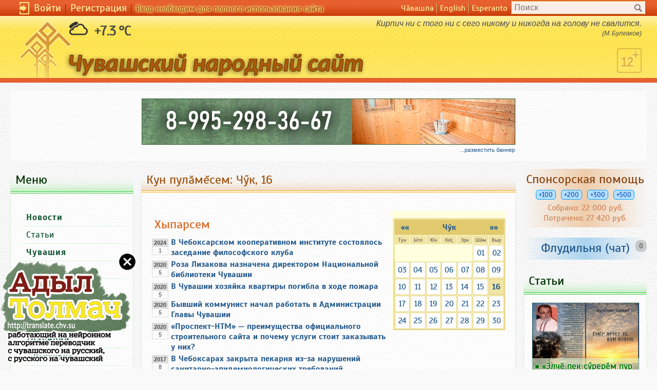

--- FILE ---
content_type: text/html;charset='utf8'
request_url: https://ru.chuvash.org/calendar/1116.html
body_size: 9459
content:

<!DOCTYPE html> 
<html>
<head>
<title>ÐšÑƒÐ½ Ð¿ÑƒÐ»ÄƒÐ¼Ä•ÑÐµÐ¼: Ð§Ó³Ðº, 16</title>
<meta http-equiv="Content-Style-Type" content="text/css" />
<meta name="viewport" content="width=device-width; initial-scale=1">
<link rel="shortcut icon" href="/favicon.ico">
<link rel="stylesheet" href="/style.css" type="text/css">
<link rel="stylesheet" href="/nstyle_0220.css?v=0324" type="text/css">
<link rel="search" type="application/opensearchdescription+xml" 
  title="Chuvash.Org (ru)" href="/ru_search.xml" />
<meta http-equiv="Content-Type" content="text/html; charset=utf-8" />
<meta property="og:title" content="ÐšÑƒÐ½ Ð¿ÑƒÐ»ÄƒÐ¼Ä•ÑÐµÐ¼: Ð§Ó³Ðº, 16"/> 
<meta property="og:type" content="article"/> 
<meta property="og:image" content="https://ru.chuvash.org"/> 
<meta property="og:url" content="https://ru.chuvash.org/calendar/1116.html"/> 

<script type="text/javascript" charset="windows-1251" src="/mistakes/ru-mistakes.js"></script>
<link href="/mistakes/mistakes.css" rel="stylesheet" type="text/css" />
<link rel="image_src" href="https://ru.chuvash.org/chuvashorglogo.jpg" />
<link href='https://fonts.googleapis.com/css?family=Arimo:400,400italic,700italic&subset=cyrillic,cyrillic-ext,latin,latin-ext' rel='stylesheet' type='text/css'>
<!--base href="http://chuvash.org/" /-->
<SCRIPT LANGUAGE="JavaScript" SRC="/edit.js"></SCRIPT>
<SCRIPT LANGUAGE="JavaScript" SRC="/js/ajax.js"></SCRIPT>

<script type="text/javascript" language="javascript">
<!--
var confirmMsg  = 'Ð’Ñ‹ Ð´ÐµÐ¹ÑÑ‚Ð²Ð¸Ñ‚ÐµÐ»ÑŒÐ½Ð¾ Ð¶ÐµÐ»Ð°ÐµÑ‚Ðµ';
var PayLNG = 'ru';

function confirmLink(theLink, theSqlQuery)
{
	if (confirmMsg == '' || typeof(window.opera) != 'undefined') {
		return true;
	}

	var is_confirmed = confirm(confirmMsg + '\n' + theSqlQuery);
	if (is_confirmed) {
		theLink.href += '&is_js_confirmed=1';
	}
return is_confirmed;
}
  function closetran() {
    var cook_date = new Date(Date.now() + 604800000);
    cook_date = cook_date.toUTCString();
    document.cookie = "closetran="+1+";expires="+cook_date;
    document.getElementById('trans_reclama').style.display='none';
    }

function getCookie(name) {
  let matches = document.cookie.match(new RegExp(
    "(?:^|; )" + name.replace(/([.0*|{}()[]\/+^])/g, '\chuvash.org') + "=([^;]*)"
  ));
  return matches ? decodeURIComponent(matches[1]) : undefined;
}
 

var scr_upID = setInterval(out_bup,100);
function out_bup() {
  var scrollTop = window.pageYOffset || document.documentElement.scrollTop;

  if (scrollTop>500) {
    document.getElementById("up_button").style.display='';
    }
  else {
    document.getElementById("up_button").style.display='none';
    }
  }  

//-->
</script>

</head>
<body style='background-image: url(/images/white_wall.png);' bgcolor="white" leftmargin="0" topmargin="0" marginwidth="0" marginheight="0"><a name='up'></a>
<div style='display:none' id='up_button'><span onclick='return scroll_to_top()'>â†‘</span></div>

<div class='n_langs' style=''>
<div class='n_s_langs' style='max-width: 1240px;'><div class='guest_line' style=''><img src='/images/enter.png' width='19' height='24' class='guest_enter'>&nbsp;<a 
  href='/cgi-bin/user.cgi?a=lg'>Ð’Ð¾Ð¹Ñ‚Ð¸</a><span class='patak'>&nbsp;|&nbsp;</span><a href='/cgi-bin/user.cgi?a=reg'>Ð ÐµÐ³Ð¸ÑÑ‚Ñ€Ð°Ñ†Ð¸Ñ</a><span 
  class='patak'>&nbsp;|&nbsp;</span><span class='guest_warn'>Ð’Ñ…Ð¾Ð´ Ð½ÐµÐ¾Ð±Ñ…Ð¾Ð´Ð¸Ð¼ Ð´Ð»Ñ Ð¿Ð¾Ð»Ð½Ð¾Ð³Ð¾ Ð¸ÑÐ¿Ð¾Ð»ÑŒÐ·Ð¾Ð²Ð°Ð½Ð¸Ñ ÑÐ°Ð¹Ñ‚Ð°</span>
  </div><div class='search_line'><form action='/cgi-bin/ee.cgi' method='POST'><input type='hidden' name='a' value='sr'><input placeholder='ÐŸÐ¾Ð¸ÑÐº' type='text' name='sr' value='' class='search_input'>
<input src="/images/search-16.png" alt='' class="search_img" type="image"></form></div>
<div class='n_lng_line'><span class='n_lng_name'><a href="https://chuvash.org/">Ð§Ó‘Ð²Ð°ÑˆÐ»Ð°</a></span><img src='/images/menu.gif' width='2' height='25'><span class='n_lng_name'><a href="http://en.chuvash.org/calendar/1116.html">English</a></span><img src='/images/menu.gif' width='2' height='25'><span class='n_lng_name'><a href="http://eo.chuvash.org/calendar/1116.html">Esperanto</a></span></div></div></div>
    <div class='n_s_hayu n_table_4' style='height:120px'>
    <div class='n_s_head' style='max-width: 1240px;'>
      <div class='n_logo'>
        <a href='/'><img src='/images/logo-ru.png' border='0'></a>
      </div><span class='weather'><img src='/w/04d.png'>&nbsp;+7.3&thinsp;&deg;C</span>
      <div class='n_deviz'>ÐšÐ¸Ñ€Ð¿Ð¸Ñ‡ Ð½Ð¸ Ñ Ñ‚Ð¾Ð³Ð¾ Ð½Ð¸ Ñ ÑÐµÐ³Ð¾ Ð½Ð¸ÐºÐ¾Ð¼Ñƒ Ð¸ Ð½Ð¸ÐºÐ¾Ð³Ð´Ð° Ð½Ð° Ð³Ð¾Ð»Ð¾Ð²Ñƒ Ð½Ðµ ÑÐ²Ð°Ð»Ð¸Ñ‚ÑÑ.<br /><span style='font-size:80%'>(Ðœ.Ð‘ÑƒÐ»Ð³Ð°ÐºÐ¾Ð²)</span>
    </div>
            <img src='/images/12hush.png' width='48' height='48' style='position:absolute;bottom:10px;right:20px;'>

  </div>
  <div class='n_ayal'>&nbsp;</div>
  </div>
<!-- /Ð¨Ð°Ð¿ÐºÐ° -->
<div class='varnelle'>
<div class='area0' style='max-width:1240px;'>

  <div ttr='' class='banner'>
  <script type='text/javascript'>
  var BNCHV_Banner=1;
  </script>
                <script type="text/javascript" src="//bt.chuvash.org/js/b10ru.js"></script>

    </div>
  <div class='area2'>
    <div class='chblock_yellow'>
    <h2 style='height: auto;'>ÐšÑƒÐ½ Ð¿ÑƒÐ»ÄƒÐ¼Ä•ÑÐµÐ¼: Ð§Ó³Ðº, 16</h2>
    <div class='saltar'></div>
    <div class='chblocktext_yellow' style='padding:20px;'>
<div style="font-size:12pt;">
<table cellspacing='0' cellpadding='0' border='0' align='right' style='padding-left:5px;background-color:#ffffdd;'>
     <tr><td><table cellspacing='1' cellpadding='0' border='0' class='calendar_table'>
     <tr><td class='calendar_month' colspan='7'><div style='float:right;width:30px;'><a href='/calendar/m/12.html'><b>&raquo;&raquo;</b></a></div><div style='float:left;width:30px;'><a href='/calendar/m/10.html'><b>&laquo;&laquo;</b></a></div><b><a href='/calendar/m/11.html'>Ð§Ó³Ðº</a></b></td></tr><tr><td class='calendar_dn'>Ð¢ÑƒÐ½</td><td class='calendar_dn'>Ð«Ñ‚Ð»</td><td class='calendar_dn'>Ð®Ð½</td><td class='calendar_dn'>ÐšÄ•Ã§</td><td class='calendar_dn'>Ð­Ñ€Ð½</td><td class='calendar_dn'>Ð¨ÄƒÐ¼</td><td class='calendar_dn'>Ð’Ñ‹Ñ€</td></tr><td> </td><td> </td><td> </td><td> </td><td> </td><td class='day_calendar'><a href='/calendar/1101.html'>01</a></td><td class='day_calendar'><a href='/calendar/1102.html'>02</a></td></tr>
<tr><td class='day_calendar'><a href='/calendar/1103.html'>03</a></td><td class='day_calendar'><a href='/calendar/1104.html'>04</a></td><td class='day_calendar'><a href='/calendar/1105.html'>05</a></td><td class='day_calendar'><a href='/calendar/1106.html'>06</a></td><td class='day_calendar'><a href='/calendar/1107.html'>07</a></td><td class='day_calendar'><a href='/calendar/1108.html'>08</a></td><td class='day_calendar'><a href='/calendar/1109.html'>09</a></td></tr>
<tr><td class='day_calendar'><a href='/calendar/1110.html'>10</a></td><td class='day_calendar'><a href='/calendar/1111.html'>11</a></td><td class='day_calendar'><a href='/calendar/1112.html'>12</a></td><td class='day_calendar'><a href='/calendar/1113.html'>13</a></td><td class='day_calendar'><a href='/calendar/1114.html'>14</a></td><td class='day_calendar'><a href='/calendar/1115.html'>15</a></td><td class='day_calendar_current'><a href='/calendar/1116.html'>16</a></td></tr>
<tr><td class='day_calendar'><a href='/calendar/1117.html'>17</a></td><td class='day_calendar'><a href='/calendar/1118.html'>18</a></td><td class='day_calendar'><a href='/calendar/1119.html'>19</a></td><td class='day_calendar'><a href='/calendar/1120.html'>20</a></td><td class='day_calendar'><a href='/calendar/1121.html'>21</a></td><td class='day_calendar'><a href='/calendar/1122.html'>22</a></td><td class='day_calendar'><a href='/calendar/1123.html'>23</a></td></tr>
<tr><td class='day_calendar'><a href='/calendar/1124.html'>24</a></td><td class='day_calendar'><a href='/calendar/1125.html'>25</a></td><td class='day_calendar'><a href='/calendar/1126.html'>26</a></td><td class='day_calendar'><a href='/calendar/1127.html'>27</a></td><td class='day_calendar'><a href='/calendar/1128.html'>28</a></td><td class='day_calendar'><a href='/calendar/1129.html'>29</a></td><td class='day_calendar'><a href='/calendar/1130.html'>30</a></td></tr>
</table></td></tr></table>
  <h1 class='ch1'>Ð¥Ñ‹Ð¿Ð°Ñ€ÑÐµÐ¼</h1>
  <!--Hypar data-->
  <table cellspacing='0' cellpadding='0' border='0'><tr><td class='pulam_year'><table class='pulam_year_table'
      cellspacing='0' cellpadding='0' border='0'><tr><td class='pulam_year_up'>2024</td></tr>
      <td class='pulam_year_down'>1</td></tr></table></td><td valign='top' class='calendar_pulam'><a href='/news/8742.html'><b>Ð’ Ð§ÐµÐ±Ð¾ÐºÑÐ°Ñ€ÑÐºÐ¾Ð¼ ÐºÐ¾Ð¾Ð¿ÐµÑ€Ð°Ñ‚Ð¸Ð²Ð½Ð¾Ð¼ Ð¸Ð½ÑÑ‚Ð¸Ñ‚ÑƒÑ‚Ðµ ÑÐ¾ÑÑ‚Ð¾ÑÐ»Ð¾ÑÑŒ Ð·Ð°ÑÐµÐ´Ð°Ð½Ð¸Ðµ Ñ„Ð¸Ð»Ð¾ÑÐ¾Ñ„ÑÐºÐ¾Ð³Ð¾ ÐºÐ»ÑƒÐ±Ð°</b></a></td></tr><tr><td class='pulam_year'><table class='pulam_year_table'
      cellspacing='0' cellpadding='0' border='0'><tr><td class='pulam_year_up'>2020</td></tr>
      <td class='pulam_year_down'>5</td></tr></table></td><td valign='top' class='calendar_pulam'><a href='/news/5887.html'><b>Ð Ð¾Ð·Ð° Ð›Ð¸Ð·Ð°ÐºÐ¾Ð²Ð° Ð½Ð°Ð·Ð½Ð°Ñ‡ÐµÐ½Ð° Ð´Ð¸Ñ€ÐµÐºÑ‚Ð¾Ñ€Ð¾Ð¼ ÐÐ°Ñ†Ð¸Ð¾Ð½Ð°Ð»ÑŒÐ½Ð¾Ð¹ Ð±Ð¸Ð±Ð»Ð¸Ð¾Ñ‚ÐµÐºÐ¸ Ð§ÑƒÐ²Ð°ÑˆÐ¸Ð¸</b></a></td></tr><tr><td class='pulam_year'><table class='pulam_year_table'
      cellspacing='0' cellpadding='0' border='0'><tr><td class='pulam_year_up'>2020</td></tr>
      <td class='pulam_year_down'>5</td></tr></table></td><td valign='top' class='calendar_pulam'><a href='/news/5885.html'><b>Ð’ Ð§ÑƒÐ²Ð°ÑˆÐ¸Ð¸ Ñ…Ð¾Ð·ÑÐ¹ÐºÐ° ÐºÐ²Ð°Ñ€Ñ‚Ð¸Ñ€Ñ‹ Ð¿Ð¾Ð³Ð¸Ð±Ð»Ð° Ð² Ñ…Ð¾Ð´Ðµ Ð¿Ð¾Ð¶Ð°Ñ€Ð°</b></a></td></tr><tr><td class='pulam_year'><table class='pulam_year_table'
      cellspacing='0' cellpadding='0' border='0'><tr><td class='pulam_year_up'>2020</td></tr>
      <td class='pulam_year_down'>5</td></tr></table></td><td valign='top' class='calendar_pulam'><a href='/news/5884.html'><b>Ð‘Ñ‹Ð²ÑˆÐ¸Ð¹ ÐºÐ¾Ð¼Ð¼ÑƒÐ½Ð¸ÑÑ‚ Ð½Ð°Ñ‡Ð°Ð» Ñ€Ð°Ð±Ð¾Ñ‚Ð°Ñ‚ÑŒ Ð² ÐÐ´Ð¼Ð¸Ð½Ð¸ÑÑ‚Ñ€Ð°Ñ†Ð¸Ð¸ Ð“Ð»Ð°Ð²Ñ‹ Ð§ÑƒÐ²Ð°ÑˆÐ¸Ð¸</b></a></td></tr><tr><td class='pulam_year'><table class='pulam_year_table'
      cellspacing='0' cellpadding='0' border='0'><tr><td class='pulam_year_up'>2020</td></tr>
      <td class='pulam_year_down'>5</td></tr></table></td><td valign='top' class='calendar_pulam'><a href='/news/5886.html'><b> Â«ÐŸÑ€Ð¾ÑÐ¿ÐµÐºÑ‚-ÐÐ¢ÐœÂ» â€” Ð¿Ñ€ÐµÐ¸Ð¼ÑƒÑ‰ÐµÑÑ‚Ð²Ð° Ð¾Ñ„Ð¸Ñ†Ð¸Ð°Ð»ÑŒÐ½Ð¾Ð³Ð¾ ÑÑ‚Ñ€Ð¾Ð¸Ñ‚ÐµÐ»ÑŒÐ½Ð¾Ð³Ð¾ ÑÐ°Ð¹Ñ‚Ð° Ð¸ Ð¿Ð¾Ñ‡ÐµÐ¼Ñƒ ÑƒÑÐ»ÑƒÐ³Ð¸ ÑÑ‚Ð¾Ð¸Ñ‚ Ð·Ð°ÐºÐ°Ð·Ñ‹Ð²Ð°Ñ‚ÑŒ Ñƒ Ð½Ð¸Ñ…?</b></a></td></tr><tr><td class='pulam_year'><table class='pulam_year_table'
      cellspacing='0' cellpadding='0' border='0'><tr><td class='pulam_year_up'>2017</td></tr>
      <td class='pulam_year_down'>8</td></tr></table></td><td valign='top' class='calendar_pulam'><a href='/news/3021.html'><b>Ð’ Ð§ÐµÐ±Ð¾ÐºÑÐ°Ñ€Ð°Ñ… Ð·Ð°ÐºÑ€Ñ‹Ñ‚Ð° Ð¿ÐµÐºÐ°Ñ€Ð½Ñ Ð¸Ð·-Ð·Ð° Ð½Ð°Ñ€ÑƒÑˆÐµÐ½Ð¸Ð¹ ÑÐ°Ð½Ð¸Ñ‚Ð°Ñ€Ð½Ð¾-ÑÐ¿Ð¸Ð´ÐµÐ¼Ð¸Ð¾Ð»Ð¾Ð³Ð¸Ñ‡ÐµÑÐºÐ¸Ñ… Ñ‚Ñ€ÐµÐ±Ð¾Ð²Ð°Ð½Ð¸Ð¹</b></a></td></tr><tr><td class='pulam_year'><table class='pulam_year_table'
      cellspacing='0' cellpadding='0' border='0'><tr><td class='pulam_year_up'>2016</td></tr>
      <td class='pulam_year_down'>9</td></tr></table></td><td valign='top' class='calendar_pulam'><a href='/news/2258.html'><b>Ð§ÑƒÐ²Ð°ÑˆÑÐºÐ¾Ð³Ð¾ Ð²ÐµÐ»Ð¾Ð¿ÑƒÑ‚ÐµÑˆÐµÑÑ‚Ð²ÐµÐ½Ð½Ð¸ÐºÐ° Ð²ÑÑ‚Ñ€ÐµÑ‚Ð¸Ð»Ð¸ Ð²Ð¾ Ð’ÑŒÐµÑ‚Ð½Ð°Ð¼Ðµ</b></a></td></tr><tr><td class='pulam_year'><table class='pulam_year_table'
      cellspacing='0' cellpadding='0' border='0'><tr><td class='pulam_year_up'>2016</td></tr>
      <td class='pulam_year_down'>9</td></tr></table></td><td valign='top' class='calendar_pulam'><a href='/news/2257.html'><b>Ð’ Ñ‡ÐµÐ±Ð¾ÐºÑÐ°Ñ€ÑÐºÐ¾Ð¼ ÐÐ¾Ð²Ð¾Ð¼ Ð³Ð¾Ñ€Ð¾Ð´Ðµ Ð¿Ð¾ÑÑ‚Ñ€Ð¾ÑÑ‚ Ð±Ð¾Ð»ÑŒÑˆÐ¾Ð¹ Ð¼Ð°Ð³Ð°Ð·Ð¸Ð½</b></a></td></tr>
  <tr><td class='pulam_year'><img src='/images/add_n.gif' width='32' height='32' alt=''></td><td class='pulam_teple'><a href='/cgi-bin/index.cgi?a=newsa'><b>Ð”Ð¾Ð±Ð°Ð²Ð¸Ñ‚ÑŒ</b></a></td></tr>
  </table>
  <!--/Hypar data-->
  <h1 class='ch1'>ÐŸÑƒÐ»ÄƒÐ¼ÑÐµÐ¼</h1>
  <!--Kun data-->
  <table cellspacing='0' cellpadding='0' border='0'>
  <tr><td class='pulam_year'><img src='/images/add_c.gif' width='32' height='32' alt='ÐŸÑƒÐ»ÄƒÐ¼ Ñ…ÑƒÑˆ...'></td><td class='pulam_teple'><a href='/cgi-bin/calendar.cgi?a=add'><b>ÐŸÑƒÐ»ÄƒÐ¼ Ñ…ÑƒÑˆ...</b></a></td></tr>
  </table>
  <!--/Kun data-->
  <h1 class='ch1'>ÐŸÐ¾Ð»ÑŒÐ·Ð¾Ð²Ð°Ñ‚ÐµÐ»Ð¸</h1>
  <!--Users data-->
  <table cellspacing='0' cellpadding='0' border='0'><tr><td>: <a href='/cgi-bin/user.cgi?a=vv&anketa=Pasha'><b>Pasha</b></a> (96)</td></tr></table>
  <!--/Users data--><br> <div class='encyc_tags'><b>ÐŸÑƒÐ»ÄƒÐ¼ÑÐµÐ¼</b>: <a href='/calendar/m/11.html'>Ð§Ó³Ðº</a></div>
  </div>
      </div>
    <div class='cecek'></div>
  </div>

</div>
<div class='area3'>
 <!-- Sulahay pay -->

  <div class='chblock_green'>
    <h2 class='chblockhead_green'>ÐœÐµÐ½ÑŽ</h2>
    <div class='saltar'></div>
    <div class='chblocktext_green'>
    
  <div id="mainsitemenu" class="menu"><p><!--Nowiki--><div class=menu_list><!--/Nowiki--><ul class='tl'><li> <b><a href='/'>ÐÐ¾Ð²Ð¾ÑÑ‚Ð¸</a></b></li><li> <a href='/blogs'>Ð¡Ñ‚Ð°Ñ‚ÑŒÐ¸</a></li><li> <b><a href='/wiki/Ð§ÑƒÐ²Ð°ÑˆÐ¸Ñ'>Ð§ÑƒÐ²Ð°ÑˆÐ¸Ñ</a></b></li><li> - <a href='/wiki/Ð§ÑƒÐ²Ð°ÑˆÐ¸'>Ð§ÑƒÐ²Ð°ÑˆÐ¸</a></li><li> - <a href='/wiki/Ð Ð°Ð¹Ð¾Ð½Ñ‹ Ð§ÑƒÐ²Ð°ÑˆÐ¸Ð¸'>Ð Ð°Ð¹Ð¾Ð½Ñ‹</a></li><li> - <a href='/wiki/Ð“Ð¾Ñ€Ð¾Ð´Ð° Ð§ÑƒÐ²Ð°ÑˆÐ¸Ð¸'>Ð“Ð¾Ñ€Ð¾Ð´Ð°</a></li><li> <a href='/wiki/Ð—Ð½Ð°Ð¼ÐµÐ½Ð¸Ñ‚Ñ‹Ðµ Ð»ÑŽÐ´Ð¸ Ð§ÑƒÐ²Ð°ÑˆÐ¸Ð¸'>Ð›ÑŽÐ´Ð¸ Ð§ÑƒÐ²Ð°ÑˆÐ¸Ð¸</a></li><li> <b><a href='/wiki/Ð¢Ñ€Ð°Ð´Ð¸Ñ†Ð¸Ð¸'>Ð¢Ñ€Ð°Ð´Ð¸Ñ†Ð¸Ð¸</a></b></li><li> - <a href='/wiki/Ð’Ñ‹ÑˆÐ¸Ð²ÐºÐ°'>Ð’Ñ‹ÑˆÐ¸Ð²ÐºÐ°</a></li><li> - <a href='/wiki/Ð§ÑƒÐ²Ð°ÑˆÑÐºÐ°Ñ ÐºÑƒÑ…Ð½Ñ'>ÐšÑƒÑ…Ð½Ñ</a></li><li> - <a href='/wiki/ÐœÐ¸Ñ„Ñ‹'>ÐœÐ¸Ñ„Ñ‹</a></li><li> <b><a href='/wiki/Ð˜ÑÑ‚Ð¾Ñ€Ð¸Ñ'>Ð˜ÑÑ‚Ð¾Ñ€Ð¸Ñ</a></b></li><li> <b><a href='/wiki/Ð§ÑƒÐ²Ð°ÑˆÑÐºÐ¸Ð¹ ÑÐ·Ñ‹Ðº'>Ð§ÑƒÐ²Ð°ÑˆÑÐºÐ¸Ð¹ ÑÐ·Ñ‹Ðº</a></b></li><li> - <a href='/wiki/Ð˜Ð·ÑƒÑ‡Ð°ÐµÐ¼ ÑÐ·Ñ‹Ðº'>Ð˜Ð·ÑƒÑ‡Ð°ÐµÐ¼ ÑÐ·Ñ‹Ðº</a></li><li> - <a href='/wiki/Ð¡Ñ‚Ð°Ñ‚ÑŒÐ¸ Ð¾ Ñ‡ÑƒÐ²Ð°ÑˆÑÐºÐ¾Ð¼ ÑÐ·Ñ‹ÐºÐµ'>Ð¡Ñ‚Ð°Ñ‚ÑŒÐ¸</a></li><li> <b><a href='/wiki/Ð›Ð¸Ñ‚ÐµÑ€Ð°Ñ‚ÑƒÑ€Ð½Ñ‹Ð¹ ÑƒÐ³Ð¾Ð»Ð¾Ðº'>Ð›Ð¸Ñ‚ÐµÑ€Ð°Ñ‚ÑƒÑ€Ð½Ñ‹Ð¹ ÑƒÐ³Ð¾Ð»Ð¾Ðº</a></b></li><li> - <a href='/wiki/ÐœÑƒÐ·Ñ‹ÐºÐ°'>ÐœÑƒÐ·Ñ‹ÐºÐ°</a></li><li> <b><a href='/cgi-bin/ikonboard.cgi'><font color="7A9E05">Ð¤Ð¾Ñ€ÑƒÐ¼</font></a></b></li><li> <b><a href='/borda/pay/znakomstva'><font color="#F373FF">Ð—Ð½Ð°ÐºÐ¾Ð¼ÑÑ‚Ð²Ð°</font></a></b></li><li> <a href='/wiki/Ð¡Ð¿Ð¾Ñ€Ñ‚'>Ð¡Ð¿Ð¾Ñ€Ñ‚</a></li><li> <b><a href='/wiki/Ð®Ð¼Ð¾Ñ€'>Ð®Ð¼Ð¾Ñ€</a></b></li><li> <b><a href='/wiki/Ð¡Ð¾Ð¾Ð±Ñ‰ÐµÑÑ‚Ð²Ð¾'>Ð¡Ð¾Ð¾Ð±Ñ‰ÐµÑÑ‚Ð²Ð¾</a></b></li><li> - <a href='/cgi-bin/user.cgi?a=v'>Ð£Ñ‡Ð°ÑÑ‚Ð½Ð¸ÐºÐ¸</a></li><li> - <a href='/cgi-bin/ee.cgi?a=logs'>Ð˜Ð·Ð¼ÐµÐ½ÐµÐ½Ð¸Ñ Ð½Ð° ÑÐ°Ð¹Ñ‚Ðµ</a></li><li> - <a href='/wiki/ÐŸÐ¾Ð¼Ð¾Ñ‰ÑŒ ÑÐ°Ð¹Ñ‚Ñƒ'>ÐŸÐ¾Ð¼Ð¾Ñ‰ÑŒ ÑÐ°Ð¹Ñ‚Ñƒ</a></li><li> - <a href='/wiki/Ð ÐµÐºÐ»Ð°Ð¼Ð½Ñ‹Ðµ Ð¿Ñ€ÐµÐ´Ð»Ð¾Ð¶ÐµÐ½Ð¸Ñ'>Ð ÐµÐºÐ»Ð°Ð¼Ð°</a></li><li> <b><a href='/wiki/Ð¡ÑÑ‹Ð»ÐºÐ¸'>Ð¡ÑÑ‹Ð»ÐºÐ¸</a></b></li></ul><br><!--Nowiki--></div><!--/Nowiki--></p>
  </div>

    </div>
    <div class='cecek'></div>
  </div>
<SCRIPT LANGUAGE="JavaScript">
var menu_area = document.getElementById('mainsitemenu');
var menu_chl=menu_area.getElementsByTagName('li');
for (var i=0;i<menu_chl.length;i++) {
  var link=menu_chl[i].getElementsByTagName('a')[0].href;
  menu_chl[i].setAttribute('onclick', 'javascript:return document.location.href="'+link+'"');
  }  
  
  </SCRIPT>
  <div class='chblock'>
<img alt="Orphus" style='margin: 0 auto;display: block;' src="/orphus_ru.png" border="0" width="200" height="80" /></div>
  <div class='chblock_hamar'>
    <h2>Ð‘Ð°Ð½Ð½ÐµÑ€Ñ‹</h2>
    <div class='saltar'></div>
    <div class='chblocktext_hamar'>

  <div class="menu"><center>
<noindex>
<!--a 
href="http://cv.wikipedia.org"><img src='/wiki88x31.gif' title='Ð’Ð¸ÐºÐ¸Ð¿ÐµÐ´Ð¸Ð½ Ñ‡aÐ²Ð°Ñˆ ÑƒÐ¹Ñ€aÐ¼e'></a><br-->
<a href="http://history.chuvash.org" rel="nofollow" title='ÐŸÐ¾Ð²ÐµÑÑ‚Ð²Ð¾Ð²Ð°Ð½Ð¸Ðµ Ð¾ Ñ‡ÑƒÐ²Ð°ÑˆÐ°Ñ…'><img src='/chistory8831.gif' width='88' height='31' alt='ÐŸÐ¾Ð²ÐµÑÑ‚Ð²Ð¾Ð²Ð°Ð½Ð¸Ðµ Ð¾ Ñ‡ÑƒÐ²Ð°ÑˆÐ°Ñ…'></a><a 
href="http://yumah.ru" rel="nofollow"><img src='/yumah8831.gif' title='Ð§ÄƒÐ²Ð°Ñˆ Ñ…Ð°Ð»ÄƒÑ… Ð¿ÑƒÐ»Ñ‚Ð°Ñ€ÑƒÐ»ÄƒÑ…Ä•'></a><br>
<a href="http://samahsar.chuvash.org" rel="nofollow" target='blank_'><img src='/samah8831.gif' title=''></a><a 
href="http://chuvbook.ru" target='_blank' rel="nofollow"><img src='/images/chuvbook8831.png' width='88' height='31' title=''></a><br><!-- Yandex.Metrika counter -->
<script type="text/javascript">
    (function (d, w, c) {
        (w[c] = w[c] || []).push(function() {
            try {
                w.yaCounter41006519 = new Ya.Metrika({
                    id:41006519,
                    clickmap:true,
                    trackLinks:true,
                    accurateTrackBounce:true
                });
            } catch(e) { }
        });

        var n = d.getElementsByTagName("script")[0],
            s = d.createElement("script"),
            f = function () { n.parentNode.insertBefore(s, n); };
        s.type = "text/javascript";
        s.async = true;
        s.src = "https://mc.yandex.ru/metrika/watch.js";

        if (w.opera == "[object Opera]") {
            d.addEventListener("DOMContentLoaded", f, false);
        } else { f(); }
    })(document, window, "yandex_metrika_callbacks");
</script>
<noscript><div><img src="https://mc.yandex.ru/watch/41006519" style="position:absolute; left:-9999px;" alt="" /></div></noscript>
<!-- /Yandex.Metrika counter --><a href="http://kele.chuvash.org" rel="nofollow" target='blank' title='ÐŸÐ¸Ð»ÑÐµÐ¼Ð¿Ðµ ÐºÓ—Ð»Ó—ÑÐµÐ¼'><img src='/kele88x31.gif' 
width='88' height='31' title='ÐŸÐ¸Ð»ÑÐµÐ¼Ð¿Ðµ ÐºÓ—Ð»Ó—ÑÐµÐ¼' border='0'></a><a rel="nofollow" href="http://chnk.ru" target='blank' title='Ð§ÄƒÐ²Ð°Ñˆ Ð½Ð°Ñ†Ð¸ ÐºÐ¾Ð½Ð³Ñ€ÐµÑÄ•'><img src='/chnk.jpg' 
width='88' height='31' title='Ð§ÄƒÐ²Ð°Ñˆ Ð½Ð°Ñ†Ð¸ ÐºÐ¾Ð½Ð³Ñ€ÐµÑÄ•' border='0'></a><br><a rel="nofollow" href="http://www.suvargazeta.ru/"><img src='/suvar.jpg' title='Ð¢ÑƒÑ‚Ð°Ñ€ÑÑ‚Ð°Ð½Ñ€Ð¸ Ñ‡ÄƒÐ²Ð°ÑˆÑÐµÐ½ Ñ…Ð°Ã§Ð°Ñ‡Ä•' width=88 height=31 border=0></a><a href="http://www.nbchr.ru" rel="nofollow" target='blank_'><img src='/images/nbchr.png' title='ÐÐ°Ñ†Ð¸Ð¾Ð½Ð°Ð»ÑŒÐ½Ð°Ñ Ð±Ð¸Ð±Ð»Ð¸Ð¾Ð»Ñ‚ÐµÐºÐ° Ð§Ð '></a><br><a target='_blank' href="http://respublika21.ru" title='Ð“Ð°Ð·ÐµÑ‚Ð° Ð ÐµÑÐ¿ÑƒÐ±Ð»Ð¸ÐºÐ°' rel="nofollow"><img src='/respuplica.png' width='88' height='31' 
alt='Ð“Ð°Ð·ÐµÑ‚Ð° Ð ÐµÑÐ¿ÑƒÐ±Ð»Ð¸ÐºÐ°'></a><a  target='_blank' rel="nofollow" href="http://schk.su"><img src='/schk.png' title='Ð§Ó‘Ð²Ð°Ñˆ Ñ‚Ð°Ð²Ñ€Ð°Ð¿Ó—Ð»Ó³Ò«Ð¸ÑÐµÐ½ Ð¿Ó—Ñ€Ð»ÐµÑˆÓ—Ð²Ó—'></a>
<script>
  (function(i,s,o,g,r,a,m){i['GoogleAnalyticsObject']=r;i[r]=i[r]||function(){
  (i[r].q=i[r].q||[]).push(arguments)},i[r].l=1*new Date();a=s.createElement(o),
  m=s.getElementsByTagName(o)[0];a.async=1;a.src=g;m.parentNode.insertBefore(a,m)
  })(window,document,'script','//www.google-analytics.com/analytics.js','ga');

  ga('create', 'UA-54971207-1', 'auto');
  ga('send', 'pageview');

</script>
</noindex>
</div>

    </div>
    <div class='cecek'></div>
  </div>

  <div class='chblock_hamar'>
    <h2>Ð¡Ñ‡ÐµÑ‚Ñ‡Ð¸ÐºÐ¸</h2>
    <div class='saltar'></div>
    <div class='chblocktext_hamar'>

  <div class="menu">
<noindex>
<script type="text/javascript" language="javascript">
var topChuvashORG="<img src='//top.chuvash.org/cgi-bin/i.cgi?a=ins&id=6&rnd=" + Math.random();
topChuvashORG += "&r="+escape(document.referrer)+"' width='1' height='1' border='0'><a rel='nofollow' href='//top.chuvash.org/6' target='_top'><img "+
"src='//img.chuvash.org/0/6.gif' width='88' height='31' border='0' alt='Top.Chuvash.Org'></a>";
document.write(topChuvashORG);
</script>
<noscript>
<img src='//top.chuvash.org/cgi-bin/i.cgi?a=ins&id=6' width='1' height='1' border='0'>
<a href='https://top.chuvash.org/6' rel="nofollow" target='_top'><img src='//img.chuvash.org/0/6.gif' width='88'
height='31' border='0' alt='Top.Chuvash.Org'></a>
</noscript>
<!-- /Top.Chuvash.Org --><!--LiveInternet counter--><script language="JavaScript"><!--
document.write('<a href="http://www.liveinternet.ru/click" '+
'target=_blank><img src="https://counter.yadro.ru/hit?t14.6;r'+
escape(document.referrer)+((typeof(screen)=='undefined')?'':
';s'+screen.width+'*'+screen.height+'*'+(screen.colorDepth?
screen.colorDepth:screen.pixelDepth))+';u'+escape(document.URL)+
';'+Math.random()+
'" title="LiveInternet: Ð¿Ð¾ÐºÐ°Ð·Ð°Ð½Ð¾ Ñ‡Ð¸ÑÐ»Ð¾ Ð¿Ñ€Ð¾ÑÐ¼Ð¾Ñ‚Ñ€Ð¾Ð² Ð·Ð° 24 Ñ‡Ð°ÑÐ°, Ð¿Ð¾ÑÐµÑ‚Ð¸Ñ‚ÐµÐ»ÐµÐ¹ Ð·Ð° 24 Ñ‡Ð°ÑÐ° Ð¸ Ð·Ð° ÑÐµÐ³Ð¾Ð´Ð½Ñ" '+
'border=0 width=88 height=31></a>')//--></script><!--/LiveInternet-->
</noindex></div>

    </div>
    <div class='cecek'></div>
  </div>
  
</div> <!-- //sulahay -->


<!-- Sultam-->
<div class='area4'>
  <noindex>
  
  <h2 class='sponsor'>
    <a href='/wiki/Ð ÐµÐºÐ²Ð¸Ð·Ð¸Ñ‚Ñ‹ Ð´Ð»Ñ Ð¿ÐµÑ€ÐµÐ²Ð¾Ð´Ð° Ð´ÐµÐ½ÐµÐ³'>Ð¡Ð¿Ð¾Ð½ÑÐ¾Ñ€ÑÐºÐ°Ñ Ð¿Ð¾Ð¼Ð¾Ñ‰ÑŒ</a><div 
      style='font-size: 10pt;margin: 7px 0;'><a style='padding: 0px 5px;border: 1px solid #009cff;background-color: #b6e0ff;color: #004ab9;box-sizing: border-box;margin: 3px;border-radius: 5px;' 
        href='https://www.oplata.info/asp2/pay_wm.asp?id_d=2387067' rel="nofollow">+100</a>
      <a style='padding: 0px 5px;border: 1px solid #009cff;background-color: #b6e0ff;color: #004ab9;box-sizing: border-box;margin: 3px;border-radius: 5px;' 
         href='https://www.oplata.info/asp2/pay_wm.asp?id_d=2387071' rel="nofollow">+200</a>
      <a style='padding: 0px 5px;border: 1px solid #009cff;background-color: #b6e0ff;color: #004ab9;box-sizing: border-box;margin: 3px;border-radius: 5px;' 
         href='https://www.oplata.info/asp2/pay_wm.asp?id_d=2387073' rel="nofollow">+300</a>
      <a style='padding: 0px 5px;border: 1px solid #009cff;background-color: #b6e0ff;color: #004ab9;box-sizing: border-box;margin: 3px;border-radius: 5px;' 
         href='https://www.oplata.info/asp2/pay_wm.asp?id_d=2387074' rel="nofollow">+500</a></div><div style='font-size: 12pt;color: rgb(207, 135, 89);'>Ð¡Ð¾Ð±Ñ€Ð°Ð½Ð¾: 22&nbsp;000
 Ñ€ÑƒÐ±.<br />ÐŸÐ¾Ñ‚Ñ€Ð°Ñ‡ÐµÐ½Ð¾: 27&nbsp;420 Ñ€ÑƒÐ±.</div></h2>

  <h2 style='position:relative;margin: 0px 0px 20px;font-family: "Ubuntu Condensed",sans-serif;font-weight: normal;text-align: center;font-size: 24px;background: linear-gradient(to right, transparent 0%,#ABD3EE 50%,transparent 100%);padding: 5px 0px 8px;'>
  <span style='min-width: 12px;position: absolute;right: 0px;background-color: rgba(160, 160, 160, 0.49);color: #676767;;padding: 3px 5px;font-size: 10pt;border-radius: 9px;font-weight: bold;'>0</span>
  <a href='/chat#chat'>Ð¤Ð»ÑƒÐ´Ð¸Ð»ÑŒÐ½Ñ (Ñ‡Ð°Ñ‚)</a></h2>


  <div class='chblock_green'>
    <h2><a href='/blogs'>Ð¡Ñ‚Ð°Ñ‚ÑŒÐ¸</a></h2>
    <div class='saltar'></div>
    <div class='chblocktext_green'>
    <div class='top_blog'><img src='/images/blogs/6664.jpg' class='top_blog_img' width='100%'><h3 class='top_blog_subj'>&#65517;&nbsp;<a href='/content/6664-%C2%AB%D0%AD%D0%BB%D1%87%D3%97%20%D0%BF%D0%B5%D0%BA%20%D2%AB%D3%B3%D1%80%D0%B5%D1%80%D3%97%D0%BC%20%D0%BF%D1%83%D1%80%20%D2%AB%D3%97%D1%80%D1%82%D0%B5%20%D1%82%D0%B5%E2%80%A6%C2%BB.html'>Â«Ð­Ð»Ñ‡Ó— Ð¿ÐµÐº Ò«Ó³Ñ€ÐµÑ€Ó—Ð¼ Ð¿ÑƒÑ€ Ò«Ó—Ñ€Ñ‚Ðµ Ñ‚Ðµâ€¦Â»</a></h3></div><div class='block_blog_line'>
    <span class='blog_line_avatar'><img src='/images/avatar/32/0.gif' width='32' height='32' style=''></span>
    <div class='block_blog_subj'><a href="/content/6667-%D0%90%D1%83%D1%82%D1%81%D0%BE%D1%80%D1%81%D0%B8%D0%BD%D0%B3%20%D1%81%D0%BA%D0%BB%D0%B0%D0%B4%D0%BE%D0%B2%20%D0%B8%20%D1%81%D0%BA%D0%BB%D0%B0%D0%B4%D1%81%D0%BA%D0%BE%D0%B3%D0%BE%20%D0%BF%D0%B5%D1%80%D1%81%D0%BE%D0%BD%D0%B0%D0%BB%D0%B0.html">ÐÑƒÑ‚ÑÐ¾Ñ€ÑÐ¸Ð½Ð³ ÑÐºÐ»Ð°Ð´Ð¾Ð² Ð¸ ÑÐºÐ»Ð°Ð´ÑÐºÐ¾Ð³Ð¾ Ð¿ÐµÑ€ÑÐ¾Ð½Ð°Ð»Ð°</a></div>
    <div class='clear'>&nbsp;</div>
    </div><div class='block_blog_line'>
    <span class='blog_line_avatar'><img src='/images/avatar/32/4411.jpg' width='32' height='32' style=''></span>
    <div class='block_blog_subj'><a href="/content/6661-%D0%9F%D0%B0%D0%BC%D1%8F%D1%82%D0%B8%20%D0%90%D0%BD%D0%B4%D1%80%D0%B5%D1%8F%20%D0%9F%D0%B5%D1%82%D1%82%D0%BE%D0%BA%D0%B8.html">ÐŸÐ°Ð¼ÑÑ‚Ð¸ ÐÐ½Ð´Ñ€ÐµÑ ÐŸÐµÑ‚Ñ‚Ð¾ÐºÐ¸</a><span class='block_blog_cm'>16</span></div>
    <div class='clear'>&nbsp;</div>
    </div><div class='block_blog_line'>
    <span class='blog_line_avatar'><img src='/images/avatar/32/4411.jpg' width='32' height='32' style=''></span>
    <div class='block_blog_subj'><a href="/content/6654-%D0%93%D0%B5%D1%80%D0%BE%D0%B9%20%D0%BD%D0%B0%D1%88%D0%B5%D0%BB%D1%81%D1%8F%20%D0%BF%D0%BE%D1%81%D0%BB%D0%B5%20%D0%BD%D0%B0%D0%B3%D1%80%D0%B0%D0%B6%D0%B4%D0%B5%D0%BD%D0%B8%D1%8F.html">Ð“ÐµÑ€Ð¾Ð¹ Ð½Ð°ÑˆÐµÐ»ÑÑ Ð¿Ð¾ÑÐ»Ðµ Ð½Ð°Ð³Ñ€Ð°Ð¶Ð´ÐµÐ½Ð¸Ñ</a><span class='block_blog_cm'>13</span></div>
    <div class='clear'>&nbsp;</div>
    </div><div class='block_blog_line'>
    <span class='blog_line_avatar'><img src='/images/avatar/32/5564.jpg' width='32' height='32' style=''></span>
    <div class='block_blog_subj'><a href="/content/6643-%D0%9E%D1%87%D0%B5%D1%80%D0%BA%D0%B8%2C%20%D1%82%D1%80%D0%B0%D0%BA%D1%82%D0%B0%D1%82%D1%8B%2C%20%D1%81%D1%82%D0%B0%D1%82%D1%8C%D0%B8%20%E2%80%93%20%D0%BF%D1%80%D0%BE%D0%B4%D0%BE%D0%BB%D0%B6%D0%B5%D0%BD%D0%B8%D0%B5%20%D1%81%D0%BB%D0%B5%D0%B4%D1%83%D0%B5%D1%82.html">ÐžÑ‡ÐµÑ€ÐºÐ¸, Ñ‚Ñ€Ð°ÐºÑ‚Ð°Ñ‚Ñ‹, ÑÑ‚Ð°Ñ‚ÑŒÐ¸ â€“ Ð¿Ñ€Ð¾Ð´Ð¾Ð»Ð¶ÐµÐ½Ð¸Ðµ ÑÐ»ÐµÐ´ÑƒÐµÑ‚</a><span class='block_blog_cm'>11</span></div>
    <div class='clear'>&nbsp;</div>
    </div><div class='block_blog_line'>
    <span class='blog_line_avatar'><img src='/images/blogs/mini/6666.jpg' width='32' height='32' style=''></span>
    <div class='block_blog_subj'><a href="/content/6666-%D0%9A%D0%BE%D0%BC%D0%BF%D1%8C%D1%8E%D1%82%D0%B5%D1%80%D0%BD%D1%8B%D0%B5%20%D0%B4%D0%B8%D1%81%D1%82%D1%80%D0%B8%D0%B1%D1%8C%D1%8E%D1%82%D0%BE%D1%80%D1%8B%20%D0%A0%D0%BE%D1%81%D1%81%D0%B8%D0%B8.html">ÐšÐ¾Ð¼Ð¿ÑŒÑŽÑ‚ÐµÑ€Ð½Ñ‹Ðµ Ð´Ð¸ÑÑ‚Ñ€Ð¸Ð±ÑŒÑŽÑ‚Ð¾Ñ€Ñ‹ Ð Ð¾ÑÑÐ¸Ð¸</a></div>
    <div class='clear'>&nbsp;</div>
    </div><div class='block_blog_line'>
    <span class='blog_line_avatar'><img src='/images/avatar/32/0.gif' width='32' height='32' style=''></span>
    <div class='block_blog_subj'><a href="/content/6665-%D0%97%D0%B0%D1%87%D0%B5%D0%BC%20%D0%BD%D1%83%D0%B6%D0%BD%D1%8B%20%D0%B0%D0%BB%D0%BC%D0%B0%D0%B7%D0%BD%D1%8B%D0%B5%20%D0%BA%D0%BE%D1%80%D0%BE%D0%BD%D0%BA%D0%B8.html">Ð—Ð°Ñ‡ÐµÐ¼ Ð½ÑƒÐ¶Ð½Ñ‹ Ð°Ð»Ð¼Ð°Ð·Ð½Ñ‹Ðµ ÐºÐ¾Ñ€Ð¾Ð½ÐºÐ¸</a></div>
    <div class='clear'>&nbsp;</div>
    </div><div class='block_blog_line'>
    <span class='blog_line_avatar'><img src='/images/blogs/mini/6640.jpg' width='32' height='32' style=''></span>
    <div class='block_blog_subj'><a href="/content/6640-%D0%98%D1%80%20%D1%82%D0%B0%D1%82%D3%91%D0%BB%D0%BD%D3%91%20%D1%85%D3%97%D0%BB%D3%97%D1%85%D3%97%D0%BD%20%D0%B2%D0%B8%D1%82%D3%97%D0%BC%D0%BB%D3%97%20%D0%B0%D1%85%D1%80%D3%91%D0%BC%D3%97.html">Ð˜Ñ€ Ñ‚Ð°Ñ‚Ó‘Ð»Ð½Ó‘ Ñ…Ó—Ð»Ó—Ñ…Ó—Ð½ Ð²Ð¸Ñ‚Ó—Ð¼Ð»Ó— Ð°Ñ…Ñ€Ó‘Ð¼Ó—</a><span class='block_blog_cm'>7</span></div>
    <div class='clear'>&nbsp;</div>
    </div><div class='block_blog_line'>
    <span class='blog_line_avatar'><img src='/images/avatar/32/0.gif' width='32' height='32' style=''></span>
    <div class='block_blog_subj'><a href="/content/6663-%D0%97%D0%B0%D0%B9%D0%BC%D1%8B%20%D0%B2%20%D0%B5%D0%9A%D0%B0%D0%BF%D1%83%D1%81%D1%82%D0%B0%3A%20%D1%81%D0%BE%D0%B2%D1%80%D0%B5%D0%BC%D0%B5%D0%BD%D0%BD%D1%8B%D0%B5%20%D1%84%D0%B8%D0%BD%D0%B0%D0%BD%D1%81%D0%BE%D0%B2%D1%8B%D0%B5%20%D0%B2%D0%BE%D0%B7%D0%BC%D0%BE%D0%B6%D0%BD%D0%BE%D1%81%D1%82%D0%B8.html">Ð—Ð°Ð¹Ð¼Ñ‹ Ð² ÐµÐšÐ°Ð¿ÑƒÑÑ‚Ð°: ÑÐ¾Ð²Ñ€ÐµÐ¼ÐµÐ½Ð½Ñ‹Ðµ Ñ„Ð¸Ð½Ð°Ð½ÑÐ¾Ð²Ñ‹Ðµ Ð²Ð¾Ð·Ð¼Ð¾Ð¶Ð½Ð¾ÑÑ‚Ð¸</a></div>
    <div class='clear'>&nbsp;</div>
    </div><div class='block_blog_line'>
    <span class='blog_line_avatar'><img src='/images/avatar/32/5564.jpg' width='32' height='32' style=''></span>
    <div class='block_blog_subj'><a href="/content/6662-%D0%9D%D0%B5%D0%B7%D0%B0%D0%B1%D1%8B%D0%B2%D0%B0%D0%B5%D0%BC%D1%8B%D0%B9%20%D0%A2%D0%B0%D0%B7%D1%8E%D0%BA%20%D0%BF%D0%B8%D1%87%D1%87%D0%B5.html">ÐÐµÐ·Ð°Ð±Ñ‹Ð²Ð°ÐµÐ¼Ñ‹Ð¹ Ð¢Ð°Ð·ÑŽÐº Ð¿Ð¸Ñ‡Ñ‡Ðµ</a><span class='block_blog_cm'>5</span></div>
    <div class='clear'>&nbsp;</div>
    </div><div class='block_blog_line'>
    <span class='blog_line_avatar'><img src='/images/avatar/32/4411.jpg' width='32' height='32' style=''></span>
    <div class='block_blog_subj'><a href="/content/6652-%D0%9F%D0%B5%D1%82%D1%82%D0%BE%D0%BA%D0%B8%20%D0%BF%D0%BE%D1%8D%D1%82%D0%B0%20%D1%87%D1%8B%D1%81%D0%BB%D0%B0%D1%81%D0%B0.html">ÐŸÐµÑ‚Ñ‚Ð¾ÐºÐ¸ Ð¿Ð¾ÑÑ‚Ð° Ñ‡Ñ‹ÑÐ»Ð°ÑÐ°</a><span class='block_blog_cm'>13</span></div>
    <div class='clear'>&nbsp;</div>
    </div>
      <div style='text-align:right;margin:7px 7px 0px 0px;'><a href='/blogs/1.html' style='color:green'>... Ð¾ÑÑ‚Ð°Ð»ÑŒÐ½Ñ‹Ðµ</a></div>
    </div>
    <div class='cecek'></div>
  </div>
  <script async src="//pagead2.googlesyndication.com/pagead/js/adsbygoogle.js"></script>
<!-- 240x400 - 2 -->
<ins class="adsbygoogle"
     style="display:inline-block;width:240px;height:400px"
     data-ad-client="ca-pub-1696718739327811"
     data-ad-slot="9287542377"></ins>
<script>
(adsbygoogle = window.adsbygoogle || []).push({});
</script>  <div style='position: fixed;  bottom: 0px;  z-index: 200;  left: 0px;' id='trans_reclama'><a href='http://tran.chv.su/index_rus.html' target='_blank'><img src='/images/talmach-ru.png' width='256' height='217' border='0'></a>
  <img onclick='javascript:closetran();' src='/images/close-36.png' width='36' height='36' border='0' style='cursor:pointer;position: fixed;bottom: 192px;left: 230px;'></div>
  <script>
  var tranCook=getCookie('closetran');
  if (tranCook==1) {document.getElementById("trans_reclama").style.display='none';}
  </script>

<a href='https://t.me/chuvashorg' rel="nofollow" target='_blank'><div style='width: 240px;height: 70px;background: url("/images/telegram.png") no-repeat rgb(59, 89, 152);
color: rgb(255, 255, 255);border: 1px solid rgb(255, 255, 255);margin-bottom: 20px;font-family: "Ubuntu Condensed",sans-serif;text-align: right;padding: 7px 10px;box-sizing: border-box;'>
</div></a>

<script type="text/javascript" src="//vk.com/js/api/openapi.js?105"></script>

<!-- VK Widget -->
<div id="vk_groups" style='margin-bottom:20px;border:1px solid #5B7FA6'></div>
<script type="text/javascript">
VK.Widgets.Group("vk_groups", {mode: 0, width: "240", height: "350", color1: 'FFFFFF', color2: '2B587A', color3: '5B7FA6'}, 60294197);
</script>

<a href='https://twitter.com/ChuvashOrg' rel="nofollow" target='_blank'><div style='width: 240px;height: 70px;background: url("/images/twitter.png") no-repeat rgb(59, 89, 152);
color: rgb(255, 255, 255);border: 1px solid rgb(255, 255, 255);margin-bottom: 20px;font-family: "Ubuntu Condensed",sans-serif;text-align: right;padding: 7px 10px;box-sizing: border-box;'>&nbsp;</div></a>
</noindex>

<div id="ok_group_widget"></div>
<script>
!function (d, id, did, st) {
  var js = d.createElement("script");
  js.src = "https://connect.ok.ru/connect.js";
  js.onload = js.onreadystatechange = function () {
  if (!this.readyState || this.readyState == "loaded" || this.readyState == "complete") {
    if (!this.executed) {
      this.executed = true;
      setTimeout(function () {
        OK.CONNECT.insertGroupWidget(id,did,st);
      }, 0);
    }
  }}
  d.documentElement.appendChild(js);
}(document,"ok_group_widget","51145995387056","{width:240,height:335}");
</script>

</div> <!--// Sultam -->
<div class='clear'> </div>
</div>
</div>
<div class='area5'>
<div class='n_ayal'>&nbsp;</div>
<div class='varnelle'>
    <div class='footer_area'>
<a href='/e/d09e20d181d0b0d0b9d182d0b5'>Ðž ÑÐ°Ð¹Ñ‚Ðµ</a> | <a href='/e/d09fd0bed0bcd0bed189d18c20d181d0b0d0b9d182d183'>ÐŸÐ¾Ð¼Ð¾Ñ‰ÑŒ ÑÐ°Ð¹Ñ‚Ñƒ</a> | <a href='/cgi-bin/ee.cgi?a=stat'>Ð¡Ñ‚Ð°Ñ‚Ð¸ÑÑ‚Ð¸ÐºÐ°</a><br/><b>(c)
 2005-2017 Chuvash.Org</b> | ÐÐ¾Ð¼ÐµÑ€ ÑÐ²Ð¸Ð´ÐµÑ‚ÐµÐ»ÑŒÑÑ‚Ð²Ð° Ð¾ Ñ€ÐµÐ³Ð¸ÑÑ‚Ñ€Ð°Ñ†Ð¸Ð¸ Ð² ÐºÐ°Ñ‡ÐµÑÑ‚Ð²Ðµ Ð¡ÐœÐ˜: <b>Ð­Ð› â„– Ð¤Ð¡ 77 - 68592</b>, Ð²Ñ‹Ð´Ð°Ð½Ð¾ 3 Ñ„ÐµÐ²Ñ€Ð°Ð»Ñ 2017 Ð³Ð¾Ð´Ð° Ð¤ÐµÐ´ÐµÑ€Ð°Ð»ÑŒÐ½Ð¾Ð¹ ÑÐ»ÑƒÐ¶Ð±Ð¾Ð¹ Ð¿Ð¾ Ð½Ð°Ð´Ð·Ð¾Ñ€Ñƒ Ð² ÑÑ„ÐµÑ€Ðµ ÑÐ²ÑÐ·Ð¸, Ð¸Ð½Ñ„Ð¾Ñ€Ð¼Ð°Ñ†Ð¸Ð¾Ð½Ð½Ñ‹Ñ… Ñ‚ÐµÑ…Ð½Ð¾Ð»Ð¾Ð³Ð¸Ð¹ Ð¸ 
 Ð¼Ð°ÑÑÐ¾Ð²Ñ‹Ñ… ÐºÐ¾Ð¼Ð¼ÑƒÐ½Ð¸ÐºÐ°Ñ†Ð¸Ð¹ (Ð Ð¾ÑÐºÐ¾Ð¼Ð½Ð°Ð´Ð·Ð¾Ñ€).<br />Ð¡Ð¾Ð´ÐµÑ€Ð¶Ð¸Ð¼Ð¾Ðµ 
 ÑÐ°Ð¹Ñ‚Ð° (ÐºÑ€Ð¾Ð¼Ðµ ÑÑ‚Ð°Ñ‚ÐµÐ¹, Ð²Ð·ÑÑ‚Ñ‹Ñ… Ð¸Ð· Ð´Ñ€ÑƒÐ³Ð¸Ñ… Ð¸ÑÑ‚Ð¾Ñ‡Ð½Ð¸ÐºÐ¾Ð²) Ð¿ÑƒÐ±Ð»Ð¸ÐºÑƒÐµÑ‚ÑÑ Ð½Ð° ÑƒÑÐ»Ð¾Ð²Ð¸ÑÑ… <a href='/e/d09e20d181d0b0d0b9d182d0b5'>CreativeCommons Attribution-ShareAlike 3.0</a>. Ð’Ð¾Ð¿Ñ€Ð¾ÑÑ‹ Ð¿Ð¾ Ñ€Ð°Ð±Ð¾Ñ‚Ðµ ÑÐ°Ð¹Ñ‚Ð°: site(a)chuvash.org


  <script>
function scroll_to_top() {
  window.scrollTo(0,0,{behavior: 'smooth'});
  }
  </script>
    </div>
  </div>
</div>
</body></html>

--- FILE ---
content_type: text/html
request_url: https://bt.chuvash.org/js/b10ru.js
body_size: 689
content:
<!--
if (typeof(BNCHV_Banner)=='undefined') {
  BNCHV_Banner=0;
  }
// BNCHV_Banner=0 if BNCHV_Banner === undefined;
BN_Chuvash_Org_Out(BNCHV_Banner);

function BN_Chuvash_Org_Out(Partner_Out) {
  var ADD_Banner_Text='';
//  if (Partner_Out !== undefined) {
    if (Partner_Out == 1) {
      ADD_Banner_Text="<tr><td style='padding:0px;'><p style='margin:1px;font-size:11px;font-family:Arial;text-align:right;padding:0px;letter-spacing: 0px; line-height: 100%;'><a target='_blank' href='//bt.chuvash.org/'>...разместить баннер</a></p></td></tr>";
      }
//    }
  document.write("<style>@media screen and (min-width: 729px) {.chv_bt_table { width: 728px; }}"+ 
  "@media screen and (max-width: 728px) {.chv_bt_table { width: -webkit-calc(100vw / 728 * 728); width: -moz-calc(100vw / 728 * 728); width: calc(100vw / 728 * 728);}}"+
  "@media screen and (min-width: 729px) {.chv_bt_table { width: 728px; }}"+
  "@media screen and (max-width: 728px) {.chv_bt_banner { width: -webkit-calc(100vw / 728 * 728); width: -moz-calc(100vw / 728 * 728); width: calc(100vw / 728 * 728); height: -webkit-calc(100vw / 728 * 90); height: -moz-calc(100vw / 728 * 90); height: calc(100vw / 728 * 90);}}"+
  "</style>"+
  "<table class='chv_bt_table' border='0' cellpadding='0' cellspacing='0'><tr><td style='padding:0px;'><a  target='_blank' href='http://bt.chuvash.org/cgi-bin/bnc.cgi?id=73&s=10&r="+escape(document.URL)+"' title='Бани под ключ'><img class='chv_bt_banner' src='//bt.chuvash.org/bt/4a1cghh0/73.gif' alt='Бани под ключ'></a></td></tr>"+ADD_Banner_Text+"</table>");
  }
-->
  

--- FILE ---
content_type: text/html; charset=utf-8
request_url: https://www.google.com/recaptcha/api2/aframe
body_size: 264
content:
<!DOCTYPE HTML><html><head><meta http-equiv="content-type" content="text/html; charset=UTF-8"></head><body><script nonce="dtDbc1jjjjTKbUb0FgAr2w">/** Anti-fraud and anti-abuse applications only. See google.com/recaptcha */ try{var clients={'sodar':'https://pagead2.googlesyndication.com/pagead/sodar?'};window.addEventListener("message",function(a){try{if(a.source===window.parent){var b=JSON.parse(a.data);var c=clients[b['id']];if(c){var d=document.createElement('img');d.src=c+b['params']+'&rc='+(localStorage.getItem("rc::a")?sessionStorage.getItem("rc::b"):"");window.document.body.appendChild(d);sessionStorage.setItem("rc::e",parseInt(sessionStorage.getItem("rc::e")||0)+1);localStorage.setItem("rc::h",'1762344899740');}}}catch(b){}});window.parent.postMessage("_grecaptcha_ready", "*");}catch(b){}</script></body></html>

--- FILE ---
content_type: text/css
request_url: https://ru.chuvash.org/style.css
body_size: 3627
content:
/*This is the LEAF skin, made by Ivan for Nucleus CMS*/
/*I am not a pro in CSS - If you are one and if you think it can be done better, by all means go ahead and adjust to your needs*/
/*I've tried my best to comment on most of the styles*/

/*BASIC STUFF*/
/*Link styling*/
a:link, a:visited{
	color: #23598C;
	text-decoration: none;
}
a:hover, a:active{
	color: black;
	text-decoration: underline;
}
/*Image*/
.foot {
color: #F8F7FB;
font-size: 11px;
}

.clear {
   float: none; 
    clear: both;
    margin: 0;
    padding: 0;
    border: none;
    font-size: 1px;
    }

.small {font-size:11px;}
.inp_head {margin-top:10px;padding-left:15px;font-weight:bold;}
.blog {
/*  border-top:1px solid #d7942f;
  border-bottom:1px solid #d7942f;
  background: white url(/images/comm_up.gif) left top repeat-x;*/
  text-align:justify;
  /* padding:5px;*/
  }
.blog p {
  text-indent:30px;
  margin:5px 5px 10px 5px;
  line-height: 1.4;
  -webkit-column-width:400px;
  -moz-column-count:400px;
  }
.laterbtn {
  margin-top:10px;
  border:1px solid #d7942f;
  background-color:#ffffdd;
  padding:5px 10px 5px 10px;
  border-radius: 7px;

  }


.ikons {border:1px solid #B48F7A;background-color:#CBAF9B}
.blog td {text-align:center;}
td {font-size:12pt}

.olang_flg_ru a,.olang_flg_cv a,.olang_flg_en a,.olang_flg_eo a {
  font-size: 13pt;
  padding: 15px 10px 15px 10px;
  margin: 5px 0 10px;
  clear: both;
  width: calc( 100% - 20px);
  text-align: center;
  display: block;
  }
.olang_flg_cv a:hover,.olang_flg_ru a:hover,.olang_flg_en a:hover,.olang_flg_eo a:hover {
  text-decoration: none;
  }

.olang_flg_ru a {
  background-color:#2c7bff;
  border: 1px solid #005AF1;
  border-width: 1px 0 1px 0;
  color:white;
  }

.olang_flg_cv a {
  background-color: rgba(255, 246, 0, 0.46);
  border: 1px solid rgb(231, 223, 0);
  border-width: 1px 0 1px 0;
  color: rgb(185, 30, 30);
  }
.olang_flg_en a {
  background-color:#E1E1FF;
  border: 1px solid #030282;
  border-width: 1px 0 1px 0;
  color:#CF142B;
  }

.category_cat {
  font-size:18px;
  color:#dd6926;
  font-family:'Arimo',sans-serif;
  border-bottom:3px solid #d7942f;
  border-top:1px solid white;
  padding: 10px 5px 5px 10px;
  background-color: #FFFFC0; /*url(/images/star.gif) left center no-repeat;*/
  margin-bottom:5px;
  margin-top:12px;
  }

.category_article {
  font-size:18px;
  color:#dd6926;
  font-family:'Arimo',sans-serif;
  border-bottom:3px solid #d7942f;
  border-top:1px solid white;
  padding: 10px 5px 5px 10px;
  background-color: #FFFFC0; /*url(/images/star.gif) left center no-repeat;*/
  margin-bottom:5px;
  margin-top:12px;
  }

.tema {
  margin:0 15px 5px 0;padding:10px 20px 10px 20px;float:left;font-size:16pt;letter-spacing:1px;text-transform: uppercase;font-family: 'Ubuntu Condensed', sans-serif;
  font-weight:bold;
  }
.tema a {
  background-color:inherit;
  color:inherit;
  }
.tema a:hover, .tema a:active {
  background-color:inherit;
  color:inherit;
  text-decoration: underline;
  }	

img{
	border: none;
}
/*This is used for hidden stuff, stuff that you don't want people to see with CSS enabled*/
/*Try disabling CSS and you'll see some messages that you don't see with CSS enabled*/
.more-link, .hidden{
	display: none;
}
/*Use this to centerize any image/text*/
.centerize{
	text-align: center;
}
/*MAIN STRUCTURE*/
/*Don't edit if you know what's good for you*/
body{
	color: #4C4C4C;
	font-size: 14px;
	font-family: Verdana,Trebuchet MS, "Lucida Sans Unicode", Arial, Lucida Sans, Tahoma, Sans-Serif;
	background: #F9f9f9;
	/*padding: 0px 20 20px 0;*/
	text-align: left;
}

.menu {
  font-size: 15px;
  margin-left:5px;
  }

.slogan{
	font-size: 14px;
	font-family: Arial, Lucida Sans, Tahoma, Sans-Serif;
	color: #FDF604;
	font-weight: bold;
	padding-right:10px;
}

.menu_list .tl li {
  font-family: 'Ubuntu Condensed', sans-serif;
  font-size: 17px;
  padding:5px 10px;
  border-bottom:1px dashed #BAF0C2;
  list-style: inside none none;
  color: #135632;
  letter-spacing: 1px;
  cursor: pointer;
  }

.menu_list .tl li:hover {
  background-color: #BAF0C2;
  border-bottom:1px dashed #89C692;
  }

.menu_list .tl li a {
  color:inherit;
  }


.menu_list .tl {
  margin-left:0px;
  }

#wrapper {
	width: 700px;
	margin: auto;
	background: white url(01_bodybg.jpg) repeat-y;
	text-align: left;
}
/*The header image*/
#header{
	position: relative;
	width: 700px;
	height: 151px;
	margin: auto;
	background: url(01_header01.jpg) no-repeat;
}
#footer{
}
/*Credits part is where the copyrights/xhtml/css validation stuff will be*/
#credits{
	font-size: 10px;
	text-align: center;
	color: #F7F7F7;
}
/*Ignore this*/
.clearing{
	height: 0;
	clear: both;
}

/*THE HEADERS (h2: Main titles, h3: Blog and Sidebar titles, h4: Comment names/userlinks)*/
h2{
	color: #3E565F;
	margin: 0 0 3px 0;
	font-size: 16px;
}
/*h3{*/
#sidebar h2 {
	color: #3E565F;
	margin: 0 0 8px 18px;
	font-size: 14px;
}

/*Styling for all form fields*/
select {
	font-size:12pt;
}
input {
    border-width: 1px;
    border-style: solid;
    background-color: #FFF;
    padding: 3px;
    font-size: 12pt;
    border-color: #DAC94C #BB7D00 #BB7D00 #DAC94C;
    font-family: "Ubuntu Condensed","Arimo", Arial, Lucida Sans, Tahoma, Sans-Serif;
    letter-spacing:1px;
  }
input:focus {
  border: 1px solid #6B3705;
  }

/*Form's buttons*/

.formbutton,.frm,input[type='submit'],input[type='reset'] {
font-size: 12pt;
font-family: "Ubuntu Condensed",sans-serif;
margin: 1px 0px 0px;
padding: 3px 10px;
color: #494949;
background: none repeat scroll 0% 0% #FFF68E;
border-width: 1px;
border-style: solid;
border-color: #FFF399 #BB7D00 #BB7D00 #FFF399;
border-radius: 3px;
box-shadow: 0px 1px 0px #FFF inset, 0px 30px 20px -20px #FFFDD4 inset, 0px 1px 0px #F5F5F5;
color: #592917;
}
.formbutton:hover,.frm:hover,input[type='submit']:hover,input[type='reset']:hover {
  box-shadow:0px 1px 0px #FFF inset, 0px 30px 20px -20px #FFFDD4 inset, 0px 1px 0px #F5F5F5,1px 1px 3px #BBB;
  }
/*Don't show textarea scrollbar on IE*/
textarea{
border-width: 1px;
border-style: solid;
border-color: #DAC94C #BB7D00 #BB7D00 #DAC94C;
border-radius: 3px;
margin: 3px 0px;
background-color: white;
padding: 5px;
font: 11pt Arimo,Arial,"Ubuntu Condensed";
letter-spacing: 1px;
}

.warn {
	font-weight:bold;
	color:red;
  }


/*Wider formfields for comment and mailform*/
.commentform .formfield, .mailform .formfield{
	width: 340px;
}

.leaf2 ul{
	list-style: none;
	padding: 0px 0px 0px 0px;
	margin-left: -16px;
}
.leaf2 li{
        list-style-image: url(/ball_whi.gif);
	padding: 0 0 0 0px;
	margin: 0px 0px 0px 0;
	font-size:12px;line-height:11px;
	/* background-image: url(/ball_whi.gif) 0 2px no-repeat; */
}
.leaf2 li:hover{
	background-color: #FEFEDD;
	border-top:1px solid yellow;
	border-bottom:1px solid yellow;
}


.leaf2 a {
        list-style: none;
	font-size:12px;line-height:11px;
}


.tl ul,.tl {
	list-style: square;
	padding: 0px;
	margin: 0px 0px 0px 20px;
	font-family: Georgia;
}
.tl li{
	list-style: square;
	padding: 0px 0px 0px 0px;
	margin: 0px 0px 0px 20px;
	font-size:14px;
}


textarea {
width: 440px;
}

.node {
  margin-bottom:10px;border-bottom:5px solid yellow;
  }

.comm {border-bottom:1px dotted red;cursor:help;}

.aa td {padding-left:0px;padding-right:0px;}
.tb {font-size:11px;background-color:yellow;padding-bottom:3px;}
.bu {padding-left:3px;padding-right:3px;font-size:11px;}
#my-buttons {text-decoration: none;color:#000; font-size:13px;}
.btn {
	font-size: 11pt;
	font-family: 'Ubuntu Condensed',Trebuchet MS, "Lucida Sans Unicode", Arial, Lucida Sans, Tahoma, Sans-Serif;
	margin: 1px 0 0 0;
	padding: 2px 7px;
	background: yellow;
border-width: 1px;
border-style: solid;
border-color: #FFF399 #BB7D00 #BB7D00 #FFF399;
border-radius: 3px;
box-shadow: 0px 1px 0px #FFF inset, 0px 30px 20px -20px #FFFDD4 inset, 0px 1px 0px #F5F5F5;
color: #592917;
}
.btn a,.btn a:link,.btn a:visited {
  color:inherit;
  }
.asd {
margin-right:3px;background-color:#FF6666;border:1px solid black;width:20px;height:20px;vertical-align:middle;text-align:center;padding:0px 6px 0px 6px;}

.article_head {font-family:Tahoma, Verdana, Arial;font-size:14px;color:#DA241B;font-weight:bold;}
.article_head a {font-family:Tahoma, Verdana, Arial;font-size:14px;color:#DA241B;font-weight:bold;text-decoration:underline}

.bbcode_code_header {
	color:red; font-weight:bold;
	padding-left:30px;
	}
.bbcode_code_body {
	font-family:courier new;
	border-top:1px solid red;
	border-bottom:1px solid red;
	}
.mm_user_out {
  font-weight:bold;
  }
.mm_mess_head {
	border-bottom:1px solid red;padding:5px 5px 5px 5px;
	}
.mm_text {
	padding:5px 5px 5px 5px;
	}
.tbl_01_varri {
   border-right:1px solid #d3b035;
   border-left:1px solid #d3b035;
   padding:5px;
   border-top:1px solid #d3b035;
  }
.unga_tbl_01 {
  margin-bottom:10px;
  margin-left:10px;
  }
.unga_tbl_02 {
  margin-bottom:10px;
  margin-left:10px;
  margin-right:10px;
  }
.hipar_head_top {
  border-bottom:1px solid #d3b035;
  border-top:1px solid #d3b035;
  margin-top:10px;
  }
.hipar_head {
  border-bottom:1px solid #b16f1c;
  border-top:1px solid #b16f1c;
  margin:1px 0px 1px 0px;
  padding:10px 10px 10px 10px;
  font-family: 'Ubuntu Condensed', sans-serif;
  word-spacing: 3px;
/*  font-family:Georgia; */
  font-size:26px;
  font-weight:normal;
  background: white url(/images/nhead.gif) left top repeat-x;
  }
.hipar_text {
  padding:16px 5px 5px 5px;text-align:justify;
  font-size:14px;
  }
.hipar_text p {
  text-indent:30px;
  margin:5px 5px 10px 5px;
  line-height: 1.3;
  text-align:justify;
  padding:0px 0px 5px 0px;
  letter-spacing: 0.3pt;
  }
.hipar_icon {
  margin-top:8px;margin-right:10px
  }
.samah_saspalli {
  vertical-align:top;
  width:32px;
  text-align:center;
  padding-bottom:3px;
  }

.samah_anla {
  font-weight:bold;
  font-size:100%;
  vertical-align:top;
  padding-top:0px;
  padding-left:7px;
  color:#1c5469;
  }
.samah_anla_text {
  font-weight:normal;
  font-size:14px;
  background-color:#dde9e4;
  border:1px solid #a4bdbf;
  padding:2px 3px 2px 3px;
/*  border-bottom:1px solid #1c5469;
  border-left:1px solid #a4bdbf;
  border-right:1px solid #a4bdbf;*/
  
  }
.samah_hup {
  font-size:10px;
  text-align:right;
  }
.samah_tes {
  padding-left:0px;
  font-size:70%;
  font-style:italic;
  font-weight:normal;
  font-family:Arial;
  }
.samah_vcount {
  float:right;
  margin-left:3px;
  margin-bottom:2px;
  background-color: #a4bdbf;
  color: #dde9e4;
  padding:2px 3px 2px 3px;
  font-size:10px;
  }

/* 
.xup_forma {
  color:red;
  }
*/
.xup_forma {
  /* } */
  display:none;
  /* 
  }   */
  }
.blog_teplen_anlanatru {
  padding:5px 5px 5px 50px;
  text-indent:30px;
  text-align:justify;
  }
.comment {
/*  font-family: 'Ubuntu Condensed', sans-serif;*/
  text-align:justify;
  padding-right:10px;
  padding-bottom:15px;
/*  font-size:13pt;
  letter-spacing: 1px;*/
  }
.comm_first_line {
  background: white url(/images/comm_up.gif) left top repeat-x;
  }
.comm_user {
  width:300px; padding:10px;float:left;
  }
.comm_time {
  padding:10px; text-align:right;
  letter-spacing: 1.5px; font-style:italic;
  }
.comm_second_line {
  width:64px;
  }
.user_admin_link {
  padding:10px;
  background-color:white;
  margin-bottom:10px;
  }
.saram { color:#673000;
	border:1px solid #925401;
	background-image: url(images/bgsaram.jpg);
	margin:10px 100px 10px 100px;
	padding:10px 50px 10px 50px;
        background-color: #f3d8ab;
	font-size: 10pt;
	font-family: verdana, helvetica, sans-serif;
	text-align:center;
	}
.info_box {
  background-color: rgba(253, 178, 117, 0.32);
  padding: 15px;
  box-sizing: border-box;
  border: 1px solid rgba(255, 135, 0, 0.45);
  font-size: 10pt;
  text-align: justify;
  border-radius: 5px;
  margin-bottom: 15px;
  margin-left: 50px;
  }
.blog .info_box p {
  font-family: 'Ubuntu Condensed', sans-serif;
  font-size: 10pt;
  text-align: justify;
  line-height: 1;
  margin:5px;
  }

--- FILE ---
content_type: text/css
request_url: https://ru.chuvash.org/nstyle_0220.css?v=0324
body_size: 8289
content:
/* body {
 margin:0px;
 background-image: url(/images/white_wall.png);

 } */

/* @import url('/fonts/robotocondensed.css'); */
@font-face {
    font-family: 'Ubuntu Condensed';
    src: url('/fonts/Scada-Italic.eot');
    src: local('Scada Italic'), local('Scada-Italic'),
        url('/fonts/Scada-Italic.eot?#iefix') format('embedded-opentype'),
        url('/fonts/Scada-Italic.woff') format('woff'),
        url('/fonts/Scada-Italic.ttf') format('truetype');
    font-weight: normal;
    font-style: italic;
}


@font-face {
    font-family: 'Ubuntu Condensed';
    src: url('/fonts/Scada-Regular.eot');
    src: local('Scada Regular'), local('Scada-Regular'),
        url('/fonts/Scada-Regular.eot?#iefix') format('embedded-opentype'),
        url('/fonts/Scada-Regular.woff') format('woff'),
        url('/fonts/Scada-Regular.ttf') format('truetype');
    font-weight: normal;
    font-style: normal;
}


@font-face {
    font-family: 'Ubuntu Condensed';
    src: url('/fonts/Scada-Bold.eot');
    src: local('Scada Bold'), local('Scada-Bold'),
        url('/fonts/Scada-Bold.eot?#iefix') format('embedded-opentype'),
        url('/fonts/Scada-Bold.woff') format('woff'),
        url('/fonts/Scada-Bold.ttf') format('truetype');
    font-weight: bold;
    font-style: normal;
}


@font-face {
    font-family: 'Ubuntu Condensed';
    src: url('/fonts/Scada-BoldItalic.eot');
    src: local('Scada Bold Italic'), local('Scada-BoldItalic'),
        url('/fonts/Scada-BoldItalic.eot?#iefix') format('embedded-opentype'),
        url('/fonts/Scada-BoldItalic.woff') format('woff'),
        url('/fonts/Scada-BoldItalic.ttf') format('truetype');
    font-weight: bold;
    font-style: italic;
}


@font-face {
    font-family: 'Liberation Serif';
    src: url('/fonts/DroidSerif-Bold.eot?ver=02');
    src: url('/fonts/DroidSerif-Bold.eot?#iefix') format('embedded-opentype'),
        url('/fonts/DroidSerif-Bold.woff2?ver=02') format('woff2'),
        url('/fonts/DroidSerif-Bold.woff?ver=02') format('woff'),
        url('/fonts/DroidSerif-Bold.ttf?ver=02') format('truetype');
    font-weight: bold;
    font-style: normal;
    font-display: swap;
}

@font-face {
    font-family: 'Liberation Serif';
    src: url('/fonts/DroidSerif-BoldItalic.eot?ver=02');
    src: url('/fonts/DroidSerif-BoldItalic.eot?#iefix') format('embedded-opentype'),
        url('/fonts/DroidSerif-BoldItalic.woff2?ver=02') format('woff2'),
        url('/fonts/DroidSerif-BoldItalic.woff?ver=02') format('woff'),
        url('/fonts/DroidSerif-BoldItalic.ttf?ver=02') format('truetype');
    font-weight: bold;
    font-style: italic;
    font-display: swap;
}

@font-face {
    font-family: 'Liberation Serif';
    src: url('/fonts/DroidSerif-Regular.eot?ver=02');
    src: url('/fonts/DroidSerif-Regular.eot?#iefix') format('embedded-opentype'),
        url('/fonts/DroidSerif-Regular.woff2?ver=02') format('woff2'),
        url('/fonts/DroidSerif-Regular.woff?ver=02') format('woff'),
        url('/fonts/DroidSerif-Regular.ttf?ver=02') format('truetype');
    font-weight: normal;
    font-style: normal;
    font-display: swap;
}

@font-face {
    font-family: 'Liberation Serif';
    src: url('/fonts/DroidSerif-Italic.eot?ver=02');
    src: url('/fonts/DroidSerif-Italic.eot?#iefix') format('embedded-opentype'),
        url('/fonts/DroidSerif-Italic.woff2?ver=02') format('woff2'),
        url('/fonts/DroidSerif-Italic.woff?ver=02') format('woff'),
        url('/fonts/DroidSerif-Italic.ttf?ver=02') format('truetype');
    font-weight: normal;
    font-style: italic;
    font-display: swap;
}


/* /// New styles */

.area2,.area3,.area4 {
  grid-area: 2;
  }
.area3,.area4 {
/*  max-width:200px;*/
  }
.area2 {
/*   background-color: #50b6866b;
  padding:15px; */
  min-height: 1200px;
/*  width:100%;       */
  }
.area3 {
/*  background-color: #8375e57d; */
  grid-column-start: 1;
  }
.area4 {
/*  background-color: #c9ff347d; */
  }
.area5 {
/*  background-color: #9ed1f6;*/
/*  padding:15px;
  margin-top: 30px;*/
  background: white url(/images/nhead.gif) left top repeat-x;
  }
.area02 {
  display: grid;
max-width: 1024px;
min-width: 300px;
  gap: 15px;
  margin: 15px auto;
  grid-auto-columns: 240px auto;
  }
.area0 {
/*  background-color: #e5e5d9;*/
  display: grid;
max-width: 1240px;
min-width: 300px;
  gap: 15px;
  margin: 15px auto;
  grid-auto-columns: 240px auto 240px;
  }
.varnelle {
  }
.head_area,.footer_area {
  margin: 0 auto;
  max-width: 1240px;
  }
.footer_area {
font-family: 'Ubuntu Condensed',Verdana;
padding: 25px;
font-size: 15px;
line-height: 1.4;
  }
.banner {
  background-color: #fff9;
  grid-area: 1 / 1 / auto / 4;
  align-content: center;
  display: grid;
  justify-content: center;
  padding:15px;
  }

/* /// New styles */

#left, #center, #right {border:#CCC 1px solid; padding:5px 10px;}

#chleft {float:left; width:240px;/*background-color:#EEEEEE;*/
  margin-left:-100%;
  overflow: hidden;
}

div#teppay {float:left; width:100%;
  }

#chright {float:left;
margin-left:-240px;
width:240px;
/*background-color:#00EEEE;*/}

#chcenter {  /*background-color:#EEEE00;*/}

.saltar {
  display:none;
  }
.cecek {
  display:none;
  }

.chblock, .chblock_red, .chblock_blue, .chblock_yellow,
  .chblock_green, .chblock_fiol, .chblock_senker,
  .chblock_black, .chblock_hamar, .chblock_salat {

  /* border-radius:15px 15px 0 0; */
  /* border-radius:10px; */

  margin-bottom:20px;
  position:relative;
  
/*  -moz-box-shadow: 0 0 7px rgba(0,0,0,0.2);
  -webkit-box-shadow: 0 0 7px rgba(0,0,0,0.2); 
  box-shadow: 0 0 7px rgba(0,0,0,0.2);*/
  }
.chblocktext, .chblocktext_red, .chblocktext_blue, 
  .chblocktext_yellow, .chblocktext_green,
  .chblocktext_fiol, .chblocktext_senker, .chblocktext_black,
  .chblocktext_hamar, .chblocktext_salat {
  font-family: 'Ubuntu Condensed', sans-serif;
  font-size: 12pt;
  text-align:left;
  overflow: hidden;
  background-color: rgba(255, 255, 255, 0.65);
  padding:15px;
  /* border-radius:0 0 10px 10px; */
  }
.chblocktext p, .chblocktext_red p, .chblocktext_blue p, 
  .chblocktext_fiol p, .chblocktext_senker p, .chblocktext_black p,
  .chblocktext_hamar p, .chblocktext_salat p {

  font-family: 'Ubuntu Condensed', sans-serif;
  text-align:justify;
  overflow: hidden;
  text-indent:20px;
  background-color: rgba(255, 255, 255, 0.8);

  /* border-radius:0 0 10px 10px; */
  }


.chblock h2:first-of-type, .chblock_red h2:first-of-type, .chblock_blue h2:first-of-type, 
  .chblock_yellow h2:first-of-type, .chblock_green h2:first-of-type, 
  .chblock_fiol h2:first-of-type, .chblock_senker h2:first-of-type, .chblock_black h2:first-of-type,
  .chblock_hamar h2:first-of-type,.chblock_salat h2:first-of-type  {
  
  font-family: 'Ubuntu Condensed', sans-serif;
  font-weight:normal;
  text-align:left;
  font-size:24px;
  line-height: 32px;

  height:34px;
  overflow: hidden;
  margin:0px;
  margin: 0px 0px 2px 0px;
  padding: 5px 5px 5px 10px;
  }

.chblock h2 {
  border-bottom: 1px solid #CF590E;
  box-shadow: 0px -30px 25px -30px rgb(207, 89, 14) inset;

  color:#4a0000;
  margin:0px;
  }
.chblock a {
  color:#4a0000;
  }
.chblocktext {
  border-width: 1px;
  border-style: solid;
  border-color: #CF590E rgba(207, 89, 14, 0.2) rgba(207, 89, 14, 0.2);
  }
.chblocktext a {
  color: #23598C;
  }


.chblock_blue h2 {
  margin:0px;
  color:#000033;
  border-bottom: 1px solid #3366cc;
  box-shadow: 0px -30px 25px -30px #4481DD inset;
  margin:0px;
  }
.chblock_green a {
  color:#000033;
  }
.chblocktext_blue {
  border-width: 1px;
  border-style: solid;
  border-color: #3366cc rgba(1, 112, 164, 0.2) rgba(1, 112, 164, 0.2);
  }


.chblock_yellow h2 {
  margin:0px;
  color: rgb(162, 84, 18);
  border-bottom: 1px solid rgb(255, 174, 11);
  box-shadow: 0px -30px 25px -30px #E7BC92 inset;
  }

.chblock_yellow .blog h2 {
  border-bottom: none;
  box-shadow: none;
  padding-left: 0px;
  text-shadow: 0 0 10px #daa87e;
}


.chblocktext_yellow {
  border-width: 1px;
  border-style: solid;
  border-color: rgb(255, 174, 11) rgba(204, 127, 51, 0.2) rgba(204, 127, 51, 0.2);
  }


.chblock_red h2 {
  color: #E0231B;
  border-bottom: 1px solid #cc3333;
  box-shadow: 0px -30px 25px -30px #D78686 inset;
  margin:0px;
  }
.chblocktext_red {
  border-width: 1px;
  border-style: solid;
  border-color: #cc3333 rgba(204, 127, 51, 0.2) rgba(204, 127, 51, 0.2);
  }


.chblock_green h2 {
  border-bottom:1px solid #33cc33;
  box-shadow: 0px -30px 25px -30px #92E792 inset;
  color:#003300;
  margin:0px;
  }
.chblock_green a {
  color:#003300;
  }
.chblocktext_green {
  border-width: 1px;
  border-style: solid;
  border-color: #3C3 rgba(51, 204, 51, 0.18) rgba(51, 204, 51, 0.18);
  }
.chblocktext_green a {
  color: #23598C;
  }

.chblock_fiol h2 {
  color:#330033;
  border-bottom: 1px solid #cc33cc;
  box-shadow: 0px -30px 25px -30px #ff99ff inset;
  margin:0px;
  }
.chblock_fiol a {
  color:inherit;
  }

.chblocktext_fiol {
  border-width: 1px;
  border-style: solid;
  border-color: #C3C rgba(152, 51, 204, 0.2) rgba(152, 51, 204, 0.2);
  }
.chblocktext_fiol a {
  color: #23598C;
  }


.chblock_senker h2 {
  background: url(/images/shap06.gif) repeat-x #99ffff; padding:5px 5px 5px 10px;
  border:1px solid #33cccc;
  color:#003333;
  margin:0px;
  }
.chblocktext_senker {
  padding:10px 5px 35px 5px;
  border:1px solid #cceeee;
  background-color:#e3ffff;
  }
.chblock_senker input {
  border:1px solid #33cccc;
  height: 16px;
  padding:3px;
  }

.chblock_black h2 {
  color: rgb(60, 39, 26);
  border-bottom: 1px solid #777777;
  box-shadow: 0px -30px 25px -30px #999999 inset;
  margin:0px;
  color:#333333;
  margin:0px;
  }
.chblocktext_black {
  padding:10px 5px 35px 5px;
  border: 1px solid #cccccc;
  border-color: #777777 rgba(131, 109, 86, 0.2) rgba(131, 109, 86, 0.2);
  }


.chblock_hamar h2 {
  color: rgb(60, 39, 26);
  border-bottom: 1px solid rgb(150, 123, 107);
  box-shadow: 0px -30px 25px -30px rgb(159, 131, 114) inset;
  margin:0px;
  }
.chblocktext_hamar {
  padding: 10px 5px 35px 5px;  
  border: 1px solid rgb(185, 175, 170);
  border-color: rgb(150, 123, 107) rgba(131, 109, 86, 0.2) rgba(131, 109, 86, 0.2);
  }

.chblock_salat h2 {
  background: url(/images/shap09.gif) repeat-x #006666; padding:5px 5px 5px 10px;
  border:1px solid #339999;
  color:#003333;
  margin:0px;
  }
.chblocktext_salat {
  padding:10px 5px 35px 5px;
  border:1px solid #aed4c5;
  background-color:#baf0dc;
  }


.chblock li, .chblock_red li, .chblock_blue li, 
  .chblock_yellow li, .chblock_green li, 
  .chblock_fiol li, .chblock_senker li, .chblock_black li,
  .chblock_hamar li,.chblock_salat li  {
  font-family: "Liberation Serif", "Arimo",Verdana;
  font-size: 18px;
  margin: 0px 0px 0px 30px;
  line-height: 1.4;
  }

.n_s_hayu {
  width:100%;
  height:120px;
  background-color:#fee969;
  margin-top: 32px;
  margin-bottom: 25px;
  /* position: absolute; */
  }

.n_s_head {
  height:120px;
  width:100%;
  margin:0 auto;
  padding:0 10px;
  position:relative;
  }
.n_logo {
  position:absolute;
  bottom:-3px;
  left:20px;
  }
.n_deviz {
  font-family:Arimo,Times New Roman;
  font-size:12pt;
  text-align:right;
  position:absolute;
  top:5px;
  right:20px;
  font-style: italic;
  }

.n_s_langs {
  width:100%;
  margin:0 auto;
  font-size:12pt;
  position: relative;
  height: 27px;
  }

.menu li {
  font-family: "Ubuntu Condensed",'Arimo',Verdana;
  font-size:12pt;
  margin: 0px;
  line-height: 1.4;
  }
.menu ul {
  padding-left: 0px;
  list-style:none;
  }

/* Headertan

*/

.n_langs {
  background: transparent url("/images/linet.gif") top left repeat-x;
  color:#feeea0;
  padding:2px 8px 2px 8px;
  font-family:Verdana;
  font-size:10pt;
  position: fixed;
  top:0px;
  width: 100%;
  z-index: 110;
  border-bottom: 5px solid #FEED9F;
  }
.n_lng_name {
  position:relative;
  top:-6px;
  padding-right:5px;
  padding-left:5px;
  }
.n_lng_name a, .n_lng_name a:link, .n_lng_name a:visited{
  color:#feeea0;
  font-family: "Ubuntu Condensed";
  font-size: 12pt;
  }
.n_lng_line {
  float: right;
  margin-right: 20px;
  top: 0px;
  position: absolute;
  right: 255px;
  }
.n_lng_name a:hover,.n_lng_name a:active {
  color:#feeea0;
  text-decoration: underline;
  }
.n_table {
  z-index:-30;
  }
.n_table_1 {
  background: transparent url("/images/head-up.gif") top left no-repeat;
  }
.n_table_2 {
  background: transparent url("/images/head-vr.gif") top left no-repeat;
  }
.n_table_3 {
  padding:0px;
  background: transparent url("/images/head-dw.gif") top left no-repeat;
  }
.n_table_4 {
  background: transparent url("/images/right.gif") top left repeat-x;
  }
.n_title_div {
  position:absolute;
  top:30px;
  z-index:30;
  height:250px;
  width:100%;
  }
.n_title_deviz {
  text-align:right;
  padding-top:10px;
  padding-right:20px;
  font-family:Times New Roman;
  font-size:20px;
  color:#8b2501;
  font-style:italic;
  }
.n_title_img {
  position:absolute;
  top:104px;
  left:140px;
  }
.n_ayal {
  background: transparent url("/images/line.gif") bottom left repeat-x;
  color:#feeea0;
  padding:2px;
  font-size:4px;
  font-family:Verdana;
  }


/* 
  Çĕнĕ пайсем

 } */
 
.news_kantak {
  position:relative;
  /*margin-left:10px;*/
  margin-bottom:10px;
  /*float:right;*/
  border:1px solid #ffcc9a;
  overflow: hidden;
  box-sizing: border-box;
  }
.news_kantak img {
  margin-bottom: -3px;
  }

.news_kantak_text {
  font-family:'Arimo',Arimo,Verdana,Arial;
  width:100%;
  position:absolute;
  background: url("/images/hbg.png") repeat scroll left top transparent;
  bottom:0px;
  padding:0px;
  font-size:90%;
  font-style:italic;
  }
.news_kantak_text_i {
  padding:7px;
  /*color:#ffffcc;*/
  color:#301c0d;

  text-shadow: 1px 1px 3px #ffffcc, -1px -1px 3px #ffffcc,1px -1px 3px #ffffff,-1px 1px 3px #ffffff;
  }

.comment h1:first-of-type,.comment h2:first-of-type, .comment h3:first-of-type,.comment h1,.comment h2, .comment h3 {
  font-family: 'Ubuntu Condensed', sans-serif;
  font-weight:normal;
  margin:0px;
  background:none;
  padding:0px;
  border:0px;
  }
.comment h1:first-of-type,.comment h1 {
  font-size:22px;
  }
.comment h2:first-of-type,.comment h2 {
  font-size:20px;
  }
.comment h3:first-of-type,.comment h3 {
  font-size:18px;
  }

/* Hyparsem */

.news_edit_yerke {
  margin-bottom:3px;
  }
.news_edit_yerke_1 {
  line-height:24px;
  margin-bottom:3px;
  }
.news_edit_siltam,.news_edit_siltam_k {
  padding-left:130px;
  }
.news_edit_siltam input,.news_edit_siltam textarea {
  width:95%;
  }
.news_edit_siltam input[type="file"] {
  border:0px;
  }
.news_edit_siltam input[type="checkbox"] {
  border:0px;
  width:12px;
  }
.news_edit_siltam input[type="submit"] {
  font-size:120%;
  padding:5px;
  }

.news_edit_siltam_k input,.news_edit_siltam_k textarea {
  width:100px;
  }
.news_edit_siltam_k input[type="file"] {
  border:0px;
  }

.news_edit_sulahay {
  padding-top: 6px;
  width:120px;
  float:left;
  }

.hipar_also_time {
  font-size:8pt;
  color:#999999;
  }
.hipar_also_title {
  font-size: 13pt;
  letter-spacing: 1px;
  text-shadow: 0px 0px 5px rgb(35, 125, 216);
  }
.hipar_also_title a {
  color:inherit;
  }

.exlink {
  background:url(/outlink2.png) right 2px no-repeat;
  padding-right:18px;
  }
.photo_news {
  margin-bottom: -1px;
  opacity: 0.7;
  }
.index_right_head .photo_news {
  width:17px;
  height:12px;
  }
.top_blog {
  width:100%;
  position:relative;
  border: 1px solid rgba(82, 204, 98, 0.28);;
  margin-bottom: 5px;
  }
.top_blog_img {
  margin-bottom:-3px;
  }
.top_blog_subj {
width:calc(100% - 10px);
color: #070;
font-size: 13pt;
line-height: 20px;
padding: 5px;
background-color: rgba(226, 255, 226, 0.6);
position: absolute;
bottom: 0px;
margin: 0px 0px 0px;
font-family: "Ubuntu Condensed",sans-serif;
font-weight: normal;
  text-shadow: 0px 0px 1px #007000,0px 0px 2px #FFF,0px 0px 2px #FFF,0px 0px 3px #FFF,0px 0px 2px #FFF;
  }

.top_blog_subj a {
  color:inherit;
  }
.top_blog_cnt {
  float: right;
  margin: 3px 3px 0px 3px;
  }
.top_blog_cnt_img {
  margin-bottom: -2px;
  width:15px;
  height:15px;
  }
.block_blog_count {
  float: right;
  margin: 0px 0px 0px 3px;
  font-family: "Ubuntu Condensed",sans-serif;
  }
.block_blog_line {
  margin-bottom: 5px;
  }
.block_blog_img {
  border:1px solid #DDDDDD;
  float:left;
  margin-top: 3px;
  }
.block_blog_subj {
  padding-left: 50px;
  font-size: 12pt;
  }
.block_blog_new {
  color: #903030;
  }
.block_blog_cm {
margin-left: 5px;
padding: 1px 4px;
background-color: #e3766c;
color: white;
font-size: 10pt;
text-align: center;
min-width: 12px;
display: inline-block;
border-radius: 5px;
position: relative;
  }
.block_blog_cm::before {
content: '';
position: absolute;
width: 0;
height: 0;
border-style: solid;
border-width: 6px 6px 0 0;
border-color: #e3766c transparent transparent transparent;
bottom: -6px;
left: 4px;
  }

.search_input {
  width: 250px;
  margin-right: 10px;
  font-family: Arimo,Arial;
  padding: 3px 5px;
  /* background: white url("/images/search-16.png") no-repeat right 5px center; */
  opacity: 0.9;
  }
.search_img {
  vertical-align: -6px;
  top: 3px;
  position: absolute;
  border: 0px;
  opacity: 0.5;
  right: 14px;
  background-color: transparent;
  }
.search_line {
  float:right;
  position: absolute;
  right: 0px;  
  }
.search_line form {
  position: relative;
  }
.guest_line {
  float:left;
  padding-left: 10px;
  font: 20px/20px "Ubuntu Condensed",sans-serif;
  margin-right: 5px;
  }
.guest_enter {
  margin-bottom: -6px;
  padding-top: 2px;
  margin-right: 3px;
  }
.guest_line a {
  color:inherit;
  }
.patak {
  color: #A2440A;
  }
.guest_warn {
  font-size: 12pt;
  color: rgb(162, 68, 10);
  text-shadow: 0px 0px 1px rgb(255, 234, 134), 0px 0px 3px rgb(255, 234, 134), 0px 0px 5px rgb(255, 234, 134), 0px 0px 7px rgb(255, 234, 134);
  }
.guest_line a:hover {
  color:inherit;
  text-decoration:none;
  text-shadow: 0px 0px 1px #A2440A, 0px 0px 3px #A2440A, 0px 0px 5px #A2440A, 0px 0px 7px #A2440A;
  }
.user_panel {
  font: 600 20pt/18pt "Ubuntu Condensed";
  display: inline;
  color:#006AD7;
  text-shadow: 0px 0px 1px #FFFF90,0px 0px 3px #FFFF90,0px 0px 5px #FFFF90;
  color:#6CA724;
  top: 1px;
  position: absolute;
  left: 42px;
  letter-spacing: -1px;
  }

.form_line {
  min-height: 40px;
  white-space: nowrap;
  }
.form_par_name {
  float:left;
  width: 70px;
  padding: 7px;
  }
.error_line {
  background-color: rgb(252, 255, 110);
  padding: 7px;
  margin-bottom: 15px;
  font-size: 12pt;
  }
.error_text {
  color: #E45758;
  font-weight: bold;
  }
.video_block {
  text-align:left;
  margin-bottom: 20px;
  font-family:"Ubuntu Condensed",Arimo,serif;
  }
.video_block_img {
/*  padding: 2px;*/
  box-shadow: 0px 0px 1px 0px #1A3572;
  }

.video_block_a {
  position: relative;
  display: block;
  }
.video_block_a::after {
  content: "";
  background-color: transparent;
  background-image: url("/images/play.png");
  background-repeat: no-repeat;
  background-attachment: scroll;
  background-position: 0% 0%;
  background-clip: border-box;
  background-origin: padding-box;
  display: block;
  position: absolute;
  left: 31%;
  right: 30%;
  background-size: 100% auto !important;
  opacity: 0.6;
  top: 25%;
  bottom: 25%;
  width: 40%;
  }
.video_block_hd a {
  font: normal 20pt "Ubuntu Condensed","Arimo",serif;
  color: #4668B4;
  }

.video_block_hd {
  box-shadow: 0px -35px 20px -35px #6690EE inset;
  border-bottom: 1px solid #6690EE;
  padding: 7px 5px 7px 10px;
  margin: 15px 0px 0px;
  font-weight:normal;
  /* text-align: center; */
  }
.video_block_name {
  margin: 10px 5px;
  font-weight: normal;
  font-size: 13pt;
  color: #2A61E0;
  text-shadow: 0px 0px 2px #6690EE;
  }
.video_block_name a {
  color:inherit;
  }
.video_block_item {
  margin-bottom: 10px;
  border-bottom: 1px solid rgba(35, 89, 140, 0.5);
  padding-bottom: 18px;
  }
.video_block_item h3 {
  padding-top:10px;
  margin-top:0px;
  font-size: 15pt;
  }

.video_block_item_img {
  margin:10px 20px 0px;
  float:left;
  width:200px;
  }
.video_pref p {
  font-size:12pt;
  line-height: 1.3;
  line-height: 6pt;
  }
.video_pref .tag {
  color: #8FAAC4;
  }

.gallery_block {
  text-align:left;
  margin-bottom: 20px;
  font-family:"Ubuntu Condensed",Arimo,serif;
  }
.gallery_block_img {
/*  padding: 2px;*/
  box-shadow: 0px 0px 1px 0px #1A7234;;
  }

.gallery_block_a {
  position: relative;
  display: block;
  }
.gallery_block_a::after {
  content: "";
  background-color: transparent;
  background-image: url("/images/gallery_play.png");
  background-repeat: no-repeat;
  background-attachment: scroll;
  background-position: 0% 0%;
  background-clip: border-box;
  background-origin: padding-box;
  display: block;
  position: absolute;
  left: 31%;
  right: 30%;
  background-size: 100% auto !important;
  opacity: 0.4;
  top: 25%;
  bottom: 25%;
  width: 40%;
  }
.gallery_block_hd a {
  font: normal 20pt "Ubuntu Condensed","Arimo",serif;
  color: #186F25;
  }

.gallery_block_hd {
  box-shadow: 0px -35px 20px -35px #2BB716 inset;
  border-bottom: 1px solid rgb(48, 156, 32);
  padding: 7px 5px 7px 10px;
  margin: 15px 0px 0px;
  font-weight:normal;
  /* text-align: center; */
  }
.gallery_block_name {
  margin: 10px 5px;
  font-weight: normal;
  font-size: 13pt;
  color: #1B9353;
  text-shadow: 0px 0px 2px #34C049;
  }
.gallery_block_name a {
  color:inherit;
  }


.del_comment {
  color:rgba(0, 0, 255, 0.3);
  }
.del_comment:hover {
/*  color:#30F; */
  }
.del_comment_block {
  opacity:0.3;
  }
.del_comment_block:hover .del_comment, .del_comment_block:hover span {
  color:#30F;
  }

.hipar_text p {
  font-family: "Liberation Serif";
  color: #333333;
  font-size:18px;
  line-height: 1.4;
  }
.hipar_text iframe {
  margin-left: -30px;
  }
.hipar_text audio {
  margin-left:-30px;
  }
.chat_post_head {
  text-shadow: 0px 0px 3px #BFA045;
  color: #BC6A00;
  border-bottom: 2px solid #BC6A00;
  padding: 5px;
  margin-top: 50px;
  font-size: 18pt;
  font-family: "Ubuntu Condensed",sans-serif;
  }
.chat_user_input {
  padding: 5px 2px;
  color: rgb(167, 73, 14);
  font-family: "Ubuntu Condensed",sans-serif;
  font-size: 14pt;
  }
.chat_sirmalli {
  height: 70px;
  width: calc(100% - 120px);
  }
.chat_situ_button {
  height: 82px;
  float: right;
  width: 100px;
  margin-top: 3px;
  font-size: 20pt;
  }
.chat_line_tulash {
  border-bottom:1px solid #F6F6A6;
  }
.chat_line {
  padding:5px;
  border-bottom: 1px solid #D2AF33;
  }
.chat_line img {
  max-width:100%;
  }
.chat_line p {
  text-indent:30px;
  font-size: 12pt;
  }
.chat_line b {
  font-weight: normal;
  text-shadow: 0px 0px 1px #606060;
  }
.chat_user {
  background-color: rgba(255, 207, 108, 0.2);
  padding: 5px;
  }
.chat_time {
  float: right;
  font-style: italic;
  padding-right:5px;
  }
.chat_line blockquote {
    margin-left: 50px;
    font-style: italic;
    padding: 5px 10px 5px 10px;
    border-left: 1px solid #F2D694;
    background-color: gradient;
    background: #EFDFB8;
    background: -moz-linear-gradient(45deg, #EFDFB8 0%, transparent 100%);
    background: -webkit-gradient(linear, left bottom, right top, color-stop(0%,#efdfb8), color-stop(transparent,#fcfcfc));
    background: -webkit-linear-gradient(45deg, #efdfb8 0%,transparent 100%);
    background: -o-linear-gradient(45deg, #efdfb8 0%,transparent 100%);
    background: -ms-linear-gradient(45deg, #efdfb8 0%,transparent 100%);
    background: linear-gradient(45deg, #EFDFB8 0%,transparent 100%);
    filter: progid: DXImageTransform.Microsoft.gradient( startColorstr="#efdfb8", endColorstr="transparent",GradientType=1 );
  }
.chat_line blockquote h4 {
  font-size: 14pt;
  font-family: "Ubuntu Condensed",sans-serif;
  margin: 10px;
  font-style: normal;
  }
.chat_line blockquote img {
  margin-right: 10px;
  }
.liked_count {
  float: right;
  color: rgb(255, 70, 40);
  text-shadow: 0px 0px 5px rgb(255, 70, 40);
  padding-right: 2px;
  }
.chat_heart {
  width: 24px;
  height: 24px;
  margin-top: -2px;
  margin-right: 5px;
  }
.chat_kula_tvatkal {
  width: 200px;
  position: absolute;
  top: 21px;
  left: 0px;
  padding: 5px;
  border-width: 1px;
  border-style: solid;
  border-color: #DAC94C #BB7D00 #BB7D00 #DAC94C;
  border-radius: 3px;
  background-color: white;
  -moz-border-top-colors: none;
  -moz-border-right-colors: none;
  -moz-border-bottom-colors: none;
  -moz-border-left-colors: none;
  border-image: none;
  }
.chat_kula_img {
  margin-bottom:-2px;
  }
.pitar {
  display:none;
  }

.news_menu {
  list-style-type: none;
  display: block;
  }
.news_menu li {
  list-style-type: none;
  display: block;
  float: right;
  font-family: "Ubuntu Condensed";
  font-size: 16pt;
  font-weight: bold;
  color: rgb(162, 84, 18);
  margin: 5px 15px 10px 10px;
  }
.news_menu li a {
  color:inherit;
  }

/* -------------- Calendar --------------------- */

.pulam_year, .pulam_year a {
  vertical-align:top;
  width:32px;
  text-align:center;
  padding-top:3px;
  }
.pulam_year_table {
  width:32px;
  height:32px;
  border:1px solid #DDDDDD;
  }
.pulam_year_table_yubiley {
  width:32px;
  height:32px;
  border:1px solid #FFBBBB;
  }
.pulam_year_up,.pulam_year_up a,.pulam_year_up a:hover,.pulam_year_up a:active,.pulam_year_up a:link,.pulam_year_up a:visited {
  font-weight:bold;
  font-family:Arial;
  font-size:11px;
  text-align:center;
  background-color:#DDDDDD;
  padding-top:0px;
  text-decoration: none;
  }
.pulam_year_up_yubiley,.pulam_year_up_yubiley a,.pulam_year_up_yubiley a:hover,.pulam_year_up_yubiley a:active,.pulam_year_up_yubiley a:link,.pulam_year_up_yubiley a:visited {
  /*font-weight:bold;*/
  font-family:Arial;
  font-size:11px;
  color:#FF3333;
  text-align:center;
  background-color:#FFBBBB;
  padding-top:0px;
  text-decoration: none;
  }
.pulam_year_down {
  font-family:Arial;
  text-align:center;
  font-size:11px;
  }
.pulam_year_yubiley {
  font-family:Arial;
  text-align:center;
  font-size:11px;
  font-weight:bold;
  color:#FF3333;
  }
.pulam_teple {
  font-size:11px;padding-left:5px;padding-bottom:3px;
}
.calendar_pulam {
  padding-left:5px;padding-bottom:3px;
  font-size:12pt;
}
.calendar_hipar {
  float:right;
  padding-top:16px;
  padding-right:14px;
}
.calendar_table {
  background-color:#ffffdd;
  border:1px solid #d3b035;
  margin-top:15px;
}
.calendar_dn {
  color:#5d5d5a;
  padding:2px 2px 2px 2px;
  text-align:center;
  font-size:10px;
  background-color:#f0e4a4;
}
.day_calendar {
  text-align:center;
  padding:5px;
  margin:1px;
  border:1px solid #e2cb6e;
  background-color:white;
}
.day_calendar_current {
  text-align:center;
  padding:5px;
  margin:1px;
  border:1px solid #e2cb6e;
  background-color:#f0e4a4;
  font-weight:bold;
}
.calendar_month {
  padding:5px;
  background-color:#e2cb6e;
  text-align:center;
}

/* ----Statya --- */
.wstatya {
  text-align:justify;
  font-family:"Liberation Serif",sans-serif;
  }
.wstatya p {
  text-indent:30px;
  margin:5px 5px 10px 5px;
  line-height: 1.5;
  letter-spacing: 0.3pt;
  font-size:18px;
  }
.wstatya a {
  color:#A25412;;
  }
.wstatya img {
  max-width:100%;
  }
.ch1,.blog h3,.hipar_text h3 {
  font-size: 18pt;
  color: #DD6926;
  font-family: "Ubuntu Condensed","Arimo",sans-serif;
  border-top: 1px solid #FFF;
  padding: 10px 2px 5px 5px;
  margin-bottom: 5px;
  font-weight: normal;
  }
.ch2,.blog h4,.hipar_text h4 {
  font-size:15pt;
  color:#FF8700;
  font-family:'Ubuntu Condensed','Arimo',sans-serif;
  padding: 7px 2px 2px 7px;
  margin-top:10px;
  font-weight: normal;
  }
.ch22 {
  font-size:15pt;
  color:#FF8700;
  font-family:'Ubuntu Condensed','Arimo',sans-serif;
  padding: 7px 0px 2px 0px;
  margin:10px 0 5px 0px;
  font-weight: normal;
  }

.blog p {
  font-family:"Liberation Serif",sans-serif;
  text-indent:30px;
  margin:5px 5px 10px 5px;
  line-height: 1.4;
  letter-spacing: 0.3pt;
  font-size:18px;
  }
.blog a {
  color:#A25412;;
  }

.encyc_tags {
  margin-top: 10px;
  color: #A55716;
  padding: 10px 10px;
  background-color: rgba(234, 178, 130, 0.6);
  }
.encyc_tags a {
  color:inherit;
  }
.encyc_tags b {
  font-weight:normal;
  text-shadow: 0px 0px 4px #784113;
  }

/* ---- */
.merop_head {
  font-family:"Ubuntu Condensed", serif;font-size:11pt;
  font-weight:normal;
  }
.merop_vahat {
  font-size: 10pt;
  font-weight: normal;
  padding: 1px 3px;
  color: white;
  margin-right: 5px;
  opacity: 0.6;
  }

blockquote {
  margin-left: 50px;
  font-style: italic;
  padding: 5px 10px 5px 10px;
  font-family: "Liberation Serif",Arimo,Georgia;
  border-left: 1px solid #F2D694;
  background-color: gradient;
  background: transparent linear-gradient(45deg, #EFDFB8 0%, #FCFCFC 100%) repeat scroll 0% 0%;
  }

.blog_main_head {
  letter-spacing:0px;
  font-family:"Ubuntu Condensed",sans-serif;
  color:#A25412;
  margin: 15px 0px 5px 0px;
  padding: 10px 0px;
  word-spacing: 3px;
  font-size:26px;
  font-weight:normal;
  }
.blog_line {
  margin:5px 0px 0px 0px;
  padding:5px;
  font-size:15pt;
  color:#b16f1c;
  height:40px;
  overflow:hidden;
  font-family: "Liberation Serif",Arimo,Georgia;
  }
.blog_comm_block {
  float:right;
  margin-left:10px;
  margin-right:0px;
 /* width:25px;
  background:#ffffdd url(/images/bcomm.gif) left top no-repeat; */
  padding: 2px 0px 2px 0px;
  text-align:left;
  font-family:Arial;
  font-size:14px;
  font-weight:normal;
  }
.blog_line_avatar {
  float:left;
  margin-right:10px;
  padding: 2px;
  border: 1px solid rgb(236, 219, 174);
  border-radius: 2px;
  }
.blog_line_avatar img {
  margin-bottom: -4px;
  width:32px;
  height:32px;
  }
.blog_line_avatar_blue {
  float:left;
  margin-right:10px;
  padding: 2px;
  border: 1px solid #83B1E6;
  border-radius: 2px;
  background-color: #e2f0ff;
  }
.blog_line_avatar_blue img {
  margin-bottom: -4px;
  width:32px;
  height:32px;
  border: 1px solid #83b1e6;
  }

.blog_line_search {
  padding-left: 70px;
  }
.blog_tags_block {
  float:left;
  padding:5px;
  box-sizing:border-box;
  font-family:"Ubuntu Condensed","Liberation Serif",serif;
  }
.blog_tags_head {
  color: rgb(77, 34, 14);
  border-bottom: 1px solid rgba(77, 34, 14, 0.43);
  box-shadow: 0px -30px 25px -30px #F8B183 inset;
  padding: 7px 10px;
  margin: 4px 0px;
  font-weight: normal;
  font-size: 15pt;font-family: "Ubuntu Condensed",sans-serif;
  }
.blog_tags_head::first-letter {
  text-transform:uppercase;
  }
.img_100 {
  width:100%;
  }
.img_blog {
  margin-left:-30px;
  }
.img_right {
  float: right;
  margin: 15px 0px 15px 20px;
  }
.tema_other {
  margin:0 15px 15px 0px; 
}
.tags {
  font-size:12pt;
  font-weight:normal;
  }
.tags a {
  color:inherit;
  }

.kk_out_head {
  font-size: 10pt;
  border-bottom: 1px solid #d7942f;
  vertical-align: middle;
  font-family: 'Ubuntu Condensed', sans-serif;
  }
.kk_out_head_hurav {
  float:right;
  width:130px;
  vertical-align:baseline;
  padding:0px 5px 0px 5px;
  text-align:center;
  }
.kk_out_head_view {
  float:right;
  width:80px;
  vertical-align:baseline;
  padding:0px 5px 0px 5px;
  text-align:center;
  }
.kk_out_head_vahat {
  float:right;
  width:130px;
  vertical-align:baseline;
  padding:0px 5px 0px 5px;
  text-align:center;
  }

.kk_out_sirni {
  font-size: 12pt;
  vertical-align: middle;
  background-color: RGBA(255, 255, 208, 0.45);
  padding: 7px 0px 5px 5px;
  border-bottom: 1px solid RGBA(215, 148, 47, 0.5);
  }
.kk_out_sirni a b {
  font-weight:normal;
  text-shadow: 0px 0px 1px #2359a5;
  }
.kk_out_hurav,.kk_out_view,.kk_out_vahat {
  text-align:center;
  font-size: 10pt;
  float:right;
  vertical-align:baseline;
  }
.kk_out_hurav {
  width:130px;
  padding:7px 0px 5px 5px;
  }
.kk_out_view {
  width:80px;
  padding:3px 5px 1px 5px;
  }
.kk_out_vahat {
  width:130px;
  padding:7px 5px 5px 5px;
  }

.hipar_text .news_tags a {
    color: RGBA(35, 89, 153, 0.54);
}
.sponsor {
  position:relative;
  clear:both;
  margin: 0px 0px 20px;
  font-family: "Ubuntu Condensed",sans-serif;
  font-weight: normal;
  text-align: center;
  font-size: 24px;
  background: transparent linear-gradient(to right, transparent 0%, rgb(238, 204, 171) 50%, transparent 100%) repeat scroll 0% 0%;
  padding: 5px 0px 8px;
  color: #8a4512;
  }
.sponsor a {
  color:inherit;
  }
#up_button {
z-index:1000;
position: fixed;
bottom: 15px;
right: 15px;
text-align: center;
width: 40px;
display: block;
color: rgb(93, 45, 9);
border: 1px solid rgb(93, 45, 9);
background: linear-gradient(#E9C77B, #F1D490);
text-shadow: 1px 1px 1px RGB(220, 236, 246);
background-color: rgba(110, 50, 9, 0.49);
text-decoration: none !important;
border-radius: 10px;
box-shadow: inset 0px 0px 2px rgb(255, 255, 255),0px 0px 10px rgb(225, 124, 104);
height: 40px;
font-size: 20pt;
cursor:pointer;
  }
#up_button a,#up_button a:hover {
  text-decoration: none !important;
  width: 100%;
  display: block;
  color: rgb(93, 45, 9);
  }


.tema_cnt {
  float: right;
  font-size: 10pt;
  padding: 2px 5px;
  border-radius: 10px;
  margin-top: 3px;
  letter-spacing: -1px;
  margin-right: -10px;
  opacity: 0.7;
  min-width: 12px;
  text-align: center;
  }
.weather {
  font-size: 20pt;
  font-family: "Ubuntu Condensed",sans-serif;
  text-shadow: 0px 0px 1px black;
  }
.weather img {
  width: 36px;
margin-bottom: -9px;
margin-top: 10px;
margin-left: 115px;
margin-right: 5px;
  }
audio {
width: 100%;
margin-top:15px;
  }
.tep_no_right {
  margin-right: 250px;
  }

.moder_nn_stat_line {
  clear: both;
  padding: 0 5px;
  margin-bottom: 13px;
  }

.moder_nn_stat_mise {
  padding: 5px;
  float: right;
  width: 30px;
  background-color: rgba(255, 0, 0, 0.44);
  text-align: center;
  }

.moder_nn_stat_vahat {
  padding: 5px 10px;
  float: left;
  background-color: rgba(138, 149, 196, 0.52);
  margin-right: 7px;
  }

.moder_nn_stat_kam {
  padding: 5px 10px;
  float: right;
  background-color: rgba(254, 142, 142,0.4);
  margin-left: 7px;
  }

.moder_nn_stat_yat {
/*  padding: 5px; */
  }

.online_area {
  margin-bottom: 35px;
  border-bottom: 1px dotted #d5b189;
  }
.online_img_area {
  margin: 25px 100px 5px;
  }
.online_img_area img {
  width: 100%;
  box-shadow: 0 0 5px #774e34;
  border-radius: 5px;
  }
.online_head {
  margin: 0 10px 15px 10px;
  }
.online_time {
  font-weight: bold;
  color: #DD4B39;
  }
.online_text {
  font-family: "Liberation Serif";
  }
.online_text p {
  text-indent: 30px;
  text-align: justify;
  line-height: 15pt;
  font-size: 11pt;
  margin: 0 0 12px;
  }

.b_img_us {
  position:relative;
  }

.img_src {
font-family: 'Ubuntu Condensed', sans-serif;
position: relative;
top: -50px;
z-index: 99;
text-shadow: 0 0 20px #f8f2e5,0 0 15px #f8f2e5, 0 0 12px #f8f2e5,0 0 10px #f8f2e5, 0 0 7px #f8f2e5, 0 0 5px #fff, 0 0 5px #fff, 0 0 3px #fff, 0 0 1px #fff;
color: #000;
font-style: italic;
text-indent: 15px;  
  }


#b_img_btns {
  position: absolute;
  padding: 10px;
  left: 0px;
  top: 25px;
  background-color: #fff3d9;
  border: 1px solid #bb7d00;
  box-shadow: 0px 0px 10px #bb7d00;
  text-align: center;
  }

/* New ----- */
      .index3_news_block {
        display: grid;
        gap: 25px 20px;
        grid-template-columns: repeat(3, 1fr);
        margin-top: 20px;
        margin-bottom: 15px;
        }
      .index3_news_area {
  box-shadow: 0 0 10px #0000004d;
  position: relative;
  overflow: hidden;
  background-color: white;
         }
      .index3_news_col_area {
        grid-auto-columns: 110px auto;
        display: grid;
        }
      .index3_news_col_left {
        background-color:rgb(213, 75, 48);
        grid-area:1;
        }
      .index3_news_col_right {
        grid-area:1;
        min-height: 130px;
        background-color: #fff;
        }
      .index3_news_head {
  box-sizing: border-box;
  background-color:white;
        }
.index3_news_head h4 {
  font-family: "Ubuntu Condensed",sans-serif;
  padding: 5px 15px 45px 15px;
  font-size: 14pt;
  font-weight: normal;
  line-height: 24px;
  overflow: clip;
  text-overflow: ellipsis;
  }

      .index3_news_actual {
      background-color: #ffbaad;
        }
      .index3_news_actual a {
        color: #650005;
        }
 .index3_news_blog {
     background-color: rgba(0, 129, 255, 0.25);
   }
      .index3_news_blog a {
        color: #08294b;
        }
      .index3_sect {
font-family: "Ubuntu Condensed",sans-serif;
font-size: 12pt;
padding: 3px 10px;
text-align: right;
float: right;
margin-left: 15px;
position: absolute;
top: 0px;
right: 0px;
box-shadow: 0 0 5px #656565;
        }
      .index3_img_link {
display: flex;
height: 120px;
justify-content: center;
overflow: hidden;
border-bottom: 1px solid #8e8e8e;
        }
      .index3_news_img {
/*border-bottom: 1px solid #8e8e8e;*/
width: 100%;
/*height: 100px; */
background-color: #a7a7a7;
margin-bottom: -5px;
align-self: center;
transition: 1s;
min-height: 125px;
        }
      .index3_news_img:hover {
      transform: scale(1.2);
      }
      .index3_news_time {
text-align: left;
display: inline-block;
padding: 10px 15px 0px 15px;
font-size: 14px;
color: #000;
        }

@media all and (max-width: 1000px) {
      .index3_news_block {
  grid-template-columns: repeat(2, 1fr);
    }
  }


/*
@media all and (max-width: 900px) {
  .area4 { display:none;}
  .area0 {grid-auto-columns: 240px auto}
  .banner { grid-area: 1 / 1 / auto /3;}
  .n_lng_line {
    right:205px;
    }
  .search_input {
    width:200px;
    }
  }  */



@media all and (max-width: 900px) {
  .area4 { display:none;}
  .area0 {grid-auto-columns: 200px auto}
  .area02 {grid-auto-columns: 200px auto}
  .banner { grid-area: 1 / 1 / auto /3; display:none;}
  .banner728_content {display:none;}
  .n_lng_line {
    right:205px;
    }
  .search_input {
    width:200px;
    }
  .wstatya p,.chblock_yellow li {
    font-size:inherit;
    }
  .ch1 {
    font-size:16px;
    }
  .ch2 {
    font-size:14px;
    }
  }
@media all and (max-width: 600px) {
  .n_logo img {
    width: calc( 100% - 32px);
    }

  }
@media all and (max-width: 480px) {
  .banner {grid-area: 1; display:none;}
  .area3 { display:none;}
  .area4 { display:block;}
  .area4 {grid-area:3}
  .area0 {grid-auto-columns:auto}
  .area02 {grid-auto-columns:auto}
  .banner728_content {display:none;}
  .search_input {
    width:100px;
    }
  .n_lng_line {
    right:105px;
    }
  .n_logo img {
    width: calc( 100% - 32px);
    }
  .weather img {
    margin-left:10px;
    margin-top:5px;

    }
  .n_deviz {
    font-size:12px;
    max-width:250px;
    }
  }


--- FILE ---
content_type: application/javascript
request_url: https://ru.chuvash.org/mistakes/ru-mistakes.js
body_size: 1554
content:
// РЎРєСЂРёРїС‚ РѕС‚РїСЂР°РІРєРё СЃРѕРѕР±С‰РµРЅРёР№ РѕР± РѕС€РёР±РєРµ http://mistakes.ru/script/mistakes_dev
// Р’РµСЂСЃРёСЏ 4.1
// 27.04.2015
var loc = window.location;
var mis;
nN = navigator.appName; 

function createMessage() {
// РР·РјРµРЅРёС‚Рµ СЃР»РµРґСѓСЋС‰СѓСЋ СЃС‚СЂРѕРєСѓ. Р—РґРµСЃСЊ РЅСѓР¶РЅРѕ СѓРєР°Р·Р°С‚СЊ РїСѓС‚СЊ Рє С„Р°Р№Р»Сѓ mistakes.php
  var misphploc = '/mistakes/ru-mistakes.php'
  var container = document.createElement('div')
  var scroll = dde.scrollTop || db.scrollTop;
  var mtop = scroll + 100 + 'px';
  var mleft = Math.floor(dde.clientWidth/2) - 175 + 'px';
  container.innerHTML = '<div id="mistake">\
  <div id="m_window" style="top:' + mtop + '; left:' + mleft + '";>\
        <iframe frameborder="0" name="mis" id="m_frame" src="' + misphploc + '"></iframe></div> \
  </div></div>'

  return container.firstChild
}

function positionMessage(elem) {
  elem.style.position = 'absolute';
  var pageheight = Math.max(dde.scrollHeight, db.scrollHeight, dde.clientHeight);
  var pagewidth = Math.max(dde.scrollWidth, db.scrollWidth, dde.clientWidth);
  elem.style.height = pageheight + 'px';
  elem.style.width = pagewidth + 'px';
}

function winop() {
  dde=document.documentElement;
  db=document.body;
  var messageElem = createMessage()
  positionMessage(messageElem)
  db.appendChild(messageElem)
}

function getText(e) 
{
        if (!e) e= window.event; 
        if((e.ctrlKey) && ((e.keyCode==10)||(e.keyCode==13))) 
        {CtrlEnter();} 
    return true;}
    
function mis_get_sel_text(){
   if (window.getSelection) {
    txt = window.getSelection();
    selected_text = txt.toString();
    full_text = txt.anchorNode.textContent;
    selection_start = txt.anchorOffset;
    selection_end = txt.focusOffset;
  }
  else if (document.getSelection) {
    txt = document.getSelection();
    selected_text = txt.toString();
    full_text = txt.anchorNode.textContent;
    selection_start = txt.anchorOffset;
    selection_end = txt.focusOffset;
  }
  else if (document.selection) {
    txt = document.selection.createRange();
    selected_text = txt.text;
    full_text = txt.parentElement().innerText;

    var stored_range = txt.duplicate();
    stored_range.moveToElementText(txt.parentElement());
    stored_range.setEndPoint('EndToEnd', txt);
    selection_start = stored_range.text.length - txt.text.length;
    selection_end = selection_start + selected_text.length;
  }
  else {
    return;
  }
  var txt = {
    selected_text: selected_text,
    full_text: full_text,
    selection_start: selection_start,
    selection_end: selection_end
  };
  return txt;
}

function mis_get_sel_context(sel) {
  selection_start = sel.selection_start;
  selection_end = sel.selection_end;
  if (selection_start > selection_end) {
    tmp = selection_start;
    selection_start = selection_end;
    selection_end = tmp;
  }
  
  context = sel.full_text;

  context_first = context.substring(0, selection_start);
  context_second = context.substring(selection_start, selection_end);
  context_third = context.substring(selection_end, context.length);
  context = context_first + '<strong>' + context_second + '</strong>' + context_third;
  
  context_start = selection_start - 60;
  if (context_start < 0) {
    context_start = 0;
  }

  context_end = selection_end + 60;
  if (context_end > context.length) {
    context_end = context.length;
  }

  context = context.substring(context_start, context_end);

  context_start = context.indexOf(' ') + 1;

  if (selection_start + 60 < context.length) {
    context_end = context.lastIndexOf(' ', selection_start + 60);
  }
  else {
    context_end = context.length;
  }

  selection_start = context.indexOf('<strong>');
  if (context_start > selection_start) {
    context_start = 0;
  }

  if (context_start) {
    context = context.substring(context_start, context_end);
  }

  return context;
}

function CtrlEnter(){
    var sel = mis_get_sel_text();
    if (sel.selected_text.length > 300) {
		alert('РњРѕР¶РЅРѕ РІС‹РґРµР»РёС‚СЊ РЅРµ Р±РѕР»РµРµ 300 СЃРёРјРІРѕР»РѕРІ!');
    }
    else if (sel.selected_text.length == 0) {
		alert('Р’С‹РґРµР»РёС‚Рµ РѕС€РёР±РєСѓ!');
    }
    else {
      // Get selection context.
      mis = mis_get_sel_context(sel);
      winop();

    }
  };
  
 function PressLink(){
		mis = 'РџРѕР¶Р°Р»СѓР№СЃС‚Р°, РѕРїРёС€РёС‚Рµ РѕС€РёР±РєСѓ РІ РєРѕРјРјРµРЅС‚Р°СЂРёРё.';
		winop();
  };

document.onkeypress = getText;


--- FILE ---
content_type: text/plain
request_url: https://www.google-analytics.com/j/collect?v=1&_v=j102&a=1131648106&t=pageview&_s=1&dl=https%3A%2F%2Fru.chuvash.org%2Fcalendar%2F1116.html&ul=en-us%40posix&dt=%D0%9A%D1%83%D0%BD%20%D0%BF%D1%83%D0%BB%C4%83%D0%BC%C4%95%D1%81%D0%B5%D0%BC%3A%20%D0%A7%D3%B3%D0%BA%2C%2016&sr=1280x720&vp=1280x720&_u=IEBAAEABAAAAACAAI~&jid=900965817&gjid=1100849774&cid=1411828531.1762344898&tid=UA-54971207-1&_gid=571246161.1762344898&_r=1&_slc=1&z=1934211248
body_size: -450
content:
2,cG-MKV7Z9WS57

--- FILE ---
content_type: application/javascript
request_url: https://ru.chuvash.org/edit.js
body_size: 4335
content:
// Wikipedia JavaScript support functions
// if this is true, the toolbar will no longer overwrite the infobox when you move the mouse over individual items
var noOverwrite=false;
var alertText;
var clientPC = navigator.userAgent.toLowerCase(); // Get client info
var is_gecko = ((clientPC.indexOf('gecko')!=-1) && (clientPC.indexOf('spoofer')==-1)
                && (clientPC.indexOf('khtml') == -1) && (clientPC.indexOf('netscape/7.0')==-1));
var is_safari = ((clientPC.indexOf('AppleWebKit')!=-1) && (clientPC.indexOf('spoofer')==-1));
var is_khtml = (navigator.vendor == 'KDE' || ( document.childNodes && !document.all && !navigator.taintEnabled ));
if (clientPC.indexOf('opera')!=-1) {
    var is_opera = true;
    var is_opera_preseven = (window.opera && !document.childNodes);
    var is_opera_seven = (window.opera && document.childNodes);
}

// add any onload functions in this hook (please don't hard-code any events in the xhtml source)
function onloadhook () {
    // don't run anything below this for non-dom browsers
    if(!(document.getElementById && document.getElementsByTagName)) return;
    histrowinit();
    unhidetzbutton();
    tabbedprefs();
    akeytt();
}
if (window.addEventListener) window.addEventListener("load",onloadhook,false);
else if (window.attachEvent) window.attachEvent("onload",onloadhook);


// document.write special stylesheet links
if(typeof stylepath != 'undefined' && typeof skin != 'undefined') {
    if (is_opera_preseven) {
        document.write('<link rel="stylesheet" type="text/css" href="'+stylepath+'/'+skin+'/Opera6Fixes.css" />');
    } else if (is_opera_seven) {
        document.write('<link rel="stylesheet" type="text/css" href="'+stylepath+'/'+skin+'/Opera7Fixes.css" />');
    } else if (is_khtml) {
        document.write('<link rel="stylesheet" type="text/css" href="'+stylepath+'/'+skin+'/KHTMLFixes.css" />');
    }
}
// Un-trap us from framesets
if( window.top != window ) window.top.location = window.location;

// for enhanced RecentChanges
function toggleVisibility( _levelId, _otherId, _linkId) {
	var thisLevel = document.getElementById( _levelId );
	var otherLevel = document.getElementById( _otherId );
	var linkLevel = document.getElementById( _linkId );
	if ( thisLevel.style.display == 'none' ) {
		thisLevel.style.display = 'block';
		otherLevel.style.display = 'none';
		linkLevel.style.display = 'inline';
	} else {
		thisLevel.style.display = 'none';
		otherLevel.style.display = 'inline';
		linkLevel.style.display = 'none';
		}
}

// page history stuff
// attach event handlers to the input elements on history page
function histrowinit () {
    hf = document.getElementById('pagehistory');
    if(!hf) return;
    lis = hf.getElementsByTagName('li');
    for (i=0;i<lis.length;i++) {
        inputs=lis[i].getElementsByTagName('input');
        if(inputs[0] && inputs[1]) {
                inputs[0].onclick = diffcheck;
                inputs[1].onclick = diffcheck;
        }
    }
    diffcheck();
}
// check selection and tweak visibility/class onclick
function diffcheck() { 
    var dli = false; // the li where the diff radio is checked
    var oli = false; // the li where the oldid radio is checked
    hf = document.getElementById('pagehistory');
    if(!hf) return;
    lis = hf.getElementsByTagName('li');
    for (i=0;i<lis.length;i++) {
        inputs=lis[i].getElementsByTagName('input');
        if(inputs[1] && inputs[0]) {
            if(inputs[1].checked || inputs[0].checked) { // this row has a checked radio button
                if(inputs[1].checked && inputs[0].checked && inputs[0].value == inputs[1].value) return false;
                if(oli) { // it's the second checked radio
                    if(inputs[1].checked) {
                    oli.className = "selected";
                    return false 
                    }
                } else if (inputs[0].checked) {
                    return false;
                }
                if(inputs[0].checked) dli = lis[i];
                if(!oli) inputs[0].style.visibility = 'hidden';
                if(dli) inputs[1].style.visibility = 'hidden';
                lis[i].className = "selected";
                oli = lis[i];
            }  else { // no radio is checked in this row
                if(!oli) inputs[0].style.visibility = 'hidden';
                else inputs[0].style.visibility = 'visible';
                if(dli) inputs[1].style.visibility = 'hidden';
                else inputs[1].style.visibility = 'visible';
                lis[i].className = "";
            }
        }
    }
}

// generate toc from prefs form, fold sections
// XXX: needs testing on IE/Mac and safari
// more comments to follow
function tabbedprefs() {
    prefform = document.getElementById('preferences');
    if(!prefform || !document.createElement) return;
    if(prefform.nodeName.toLowerCase() == 'a') return; // Occasional IE problem
    prefform.className = prefform.className + 'jsprefs';
    var sections = new Array();
    children = prefform.childNodes;
    var seci = 0;
    for(i=0;i<children.length;i++) {
        if(children[i].nodeName.toLowerCase().indexOf('fieldset') != -1) {
            children[i].id = 'prefsection-' + seci;
            children[i].className = 'prefsection';
            if(is_opera || is_khtml) children[i].className = 'prefsection operaprefsection';
            legends = children[i].getElementsByTagName('legend');
            sections[seci] = new Object();
            if(legends[0] && legends[0].firstChild.nodeValue)
                sections[seci].text = legends[0].firstChild.nodeValue;
            else
                sections[seci].text = '# ' + seci;
            sections[seci].secid = children[i].id;
            seci++;
            if(sections.length != 1) children[i].style.display = 'none';
            else var selectedid = children[i].id;
        }
    }
    var toc = document.createElement('ul');
    toc.id = 'preftoc';
    toc.selectedid = selectedid;
    for(i=0;i<sections.length;i++) {
        var li = document.createElement('li');
        if(i == 0) li.className = 'selected';
        var a =  document.createElement('a');
        a.href = '#' + sections[i].secid;
        a.onclick = uncoversection;
        a.appendChild(document.createTextNode(sections[i].text));
        a.secid = sections[i].secid;
        li.appendChild(a);
        toc.appendChild(li);
    }
    prefform.insertBefore(toc, children[0]);
    document.getElementById('prefsubmit').id = 'prefcontrol';
}
function uncoversection() {
    oldsecid = this.parentNode.parentNode.selectedid;
    newsec = document.getElementById(this.secid);
    if(oldsecid != this.secid) {
        ul = document.getElementById('preftoc');
        document.getElementById(oldsecid).style.display = 'none';
        newsec.style.display = 'block';
        ul.selectedid = this.secid;
        lis = ul.getElementsByTagName('li');
        for(i=0;i< lis.length;i++) {
            lis[i].className = '';
        }
        this.parentNode.className = 'selected';
    }
    return false;
}

// Timezone stuff
// tz in format [+-]HHMM
function checkTimezone( tz, msg ) {
	var localclock = new Date();
	// returns negative offset from GMT in minutes
	var tzRaw = localclock.getTimezoneOffset();
	var tzHour = Math.floor( Math.abs(tzRaw) / 60);
	var tzMin = Math.abs(tzRaw) % 60;
	var tzString = ((tzRaw >= 0) ? "-" : "+") + ((tzHour < 10) ? "0" : "") + tzHour + ((tzMin < 10) ? "0" : "") + tzMin;
	if( tz != tzString ) {
		var junk = msg.split( '$1' );
		document.write( junk[0] + "UTC" + tzString + junk[1] );
	}
}
function unhidetzbutton() {
    tzb = document.getElementById('guesstimezonebutton')
    if(tzb) tzb.style.display = 'inline';
}

// in [-]HH:MM format...
// won't yet work with non-even tzs
function fetchTimezone() {
	// FIXME: work around Safari bug
	var localclock = new Date();
	// returns negative offset from GMT in minutes
	var tzRaw = localclock.getTimezoneOffset();
	var tzHour = Math.floor( Math.abs(tzRaw) / 60);
	var tzMin = Math.abs(tzRaw) % 60;
	var tzString = ((tzRaw >= 0) ? "-" : "") + ((tzHour < 10) ? "0" : "") + tzHour +
		":" + ((tzMin < 10) ? "0" : "") + tzMin;
	return tzString;
}

function guessTimezone(box) {
	document.preferences.wpHourDiff.value = fetchTimezone();
}

function showTocToggle(show,hide) {
	if(document.getElementById) {
		document.writeln('<span class=\'toctoggle\'>[<a href="javascript:toggleToc()" class="internal">' +
		'<span id="showlink" style="display:none;">' + show + '</span>' +
		'<span id="hidelink">' + hide + '</span>'
		+ '</a>]</span>');
	}
}


function toggleToc() {
	var tocmain = document.getElementById('toc');
	var toc = document.getElementById('tocinside');
	var showlink=document.getElementById('showlink');
	var hidelink=document.getElementById('hidelink');
	if(toc.style.display == 'none') {
		toc.style.display = tocWas;
		hidelink.style.display='';
		showlink.style.display='none';
		tocmain.className = '';

	} else {
		tocWas = toc.style.display;
		toc.style.display = 'none';
		hidelink.style.display='none';
		showlink.style.display='';
		tocmain.className = 'tochidden';
	}
}

// this function generates the actual toolbar buttons with localized text
// we use it to avoid creating the toolbar where javascript is not enabled
function addButton(imageFile, speedTip, tagOpen, tagClose, sampleText) {

	speedTip=escapeQuotes(speedTip);
	tagOpen=escapeQuotes(tagOpen);
	tagClose=escapeQuotes(tagClose);
	sampleText=escapeQuotes(sampleText);
	var mouseOver="";

	// we can't change the selection, so we show example texts
	// when moving the mouse instead, until the first button is clicked
	if(!document.selection && !is_gecko) {
		// filter backslashes so it can be shown in the infobox
		var re=new RegExp("\\\\n","g");
		tagOpen=tagOpen.replace(re,"");
		tagClose=tagClose.replace(re,"");
		mouseOver = "onmouseover=\"if(!noOverwrite){document.infoform.infobox.value='"+tagOpen+sampleText+tagClose+"'};\"";
	}

	document.write("<a href=\"javascript:insertTags");
	document.write("('"+tagOpen+"','"+tagClose+"','"+sampleText+"');\">");

        document.write("<img width=\"23\" height=\"22\" src=\""+imageFile+"\" border=\"0\" alt=\""+speedTip+"\" title=\""+speedTip+"\""+mouseOver+" />");
	document.write("</a>");
	return;
}

function addInfobox(infoText,text_alert) {
	alertText=text_alert;
	var clientPC = navigator.userAgent.toLowerCase(); // Get client info

	var re=new RegExp("\\\\n","g");
	alertText=alertText.replace(re,"\n");

	// if no support for changing selection, add a small copy & paste field
	// document.selection is an IE-only property. The full toolbar works in IE and
	// Gecko-based browsers.
	if(!document.selection && !is_gecko) {
 		infoText=escapeQuotesHTML(infoText);
	 	document.write("<form name='infoform' id='infoform'>"+
			"<input size=80 id='infobox' name='infobox' value=\""+
			infoText+"\" readonly='readonly'></form>");
 	}

}

function escapeQuotes(text) {
	var re=new RegExp("'","g");
	text=text.replace(re,"\\'");
	re=new RegExp('"',"g");
	text=text.replace(re,'&quot;');
	re=new RegExp("\\n","g");
	text=text.replace(re,"\\n");
	return text;
}

function escapeQuotesHTML(text) {
	var re=new RegExp('"',"g");
	text=text.replace(re,"&quot;");
	return text;
}

// apply tagOpen/tagClose to selection in textarea,
// use sampleText instead of selection if there is none
// copied and adapted from phpBB
function insertTags(tagOpen, tagClose, sampleText) {

	var txtarea = document.editform.comm;
	// IE
	if(document.selection  && !is_gecko) {
		var theSelection = document.selection.createRange().text;
		if(!theSelection) { theSelection=sampleText;}
		txtarea.focus();
		if(theSelection.charAt(theSelection.length - 1) == " "){// exclude ending space char, if any
			theSelection = theSelection.substring(0, theSelection.length - 1);
			document.selection.createRange().text = tagOpen + theSelection + tagClose + " ";
		} else {
			document.selection.createRange().text = tagOpen + theSelection + tagClose;
		}

	// Mozilla
	} else if(txtarea.selectionStart || txtarea.selectionStart == '0') {
 		var startPos = txtarea.selectionStart;
		var endPos = txtarea.selectionEnd;
		var scrollTop=txtarea.scrollTop;
		var myText = (txtarea.value).substring(startPos, endPos);
		if(!myText) { myText=sampleText;}
		if(myText.charAt(myText.length - 1) == " "){ // exclude ending space char, if any
			subst = tagOpen + myText.substring(0, (myText.length - 1)) + tagClose + " ";
		} else {
			subst = tagOpen + myText + tagClose;
		}
		txtarea.value = txtarea.value.substring(0, startPos) + subst +
		  txtarea.value.substring(endPos, txtarea.value.length);
		txtarea.focus();

		var cPos=startPos+(tagOpen.length+myText.length+tagClose.length);
		txtarea.selectionStart=cPos;
		txtarea.selectionEnd=cPos;
		txtarea.scrollTop=scrollTop;

	// All others
	} else {
		var copy_alertText=alertText;
		var re1=new RegExp("\\$1","g");
		var re2=new RegExp("\\$2","g");
		copy_alertText=copy_alertText.replace(re1,sampleText);
		copy_alertText=copy_alertText.replace(re2,tagOpen+sampleText+tagClose);
		var text;
		if (sampleText) {
			text=prompt(copy_alertText);
		} else {
			text="";
		}
		if(!text) { text=sampleText;}
		text=tagOpen+text+tagClose;
		document.infoform.infobox.value=text;
		// in Safari this causes scrolling
		if(!is_safari) {
			txtarea.focus();
		}
		noOverwrite=true;
	}
	// reposition cursor if possible
	if (txtarea.createTextRange) txtarea.caretPos = document.selection.createRange().duplicate();
}

function akeytt() {
    if(typeof ta == "undefined" || !ta) return;
    pref = 'alt-';
    if(is_safari || navigator.userAgent.toLowerCase().indexOf( 'mac' ) + 1 ) pref = 'control-';
    if(is_opera) pref = 'shift-esc-';
    for(id in ta) {
        n = document.getElementById(id);
        if(n){
            a = n.childNodes[0];
            if(a){
                if(ta[id][0].length > 0) {
                    a.accessKey = ta[id][0];
                    ak = ' ['+pref+ta[id][0]+']';
                } else {
                    ak = '';
                }
                a.title = ta[id][1]+ak;
            } else {
                if(ta[id][0].length > 0) {
                    n.accessKey = ta[id][0];
                    ak = ' ['+pref+ta[id][0]+']';
                } else {
                    ak = '';
                }
                n.title = ta[id][1]+ak;
            }
        }
    }
}


--- FILE ---
content_type: application/javascript
request_url: https://ru.chuvash.org/js/ajax.js
body_size: 301
content:
//var request=null;
//request=createRequest();

function createRequest() {
  var request=null;
  try {
  //  netscape. security. PrivilegeManager. enablePrivilege ("UniversalBrowserRead");
    request = new XMLHttpRequest();
  } catch (trymicrosoft) {
    try {
      request = new ActiveXObject("Msxml2.XMLHTTP");
    } catch (othermicrosoft) {
      try {
        request=new ActiveXObject("Microsoft.XMLHTTP");
      } catch (failed) {
        request = null;
      }
    }
  }

  if (request==null) {
    alert("Error creating request object!");
  } else {
    return request;
  }
}